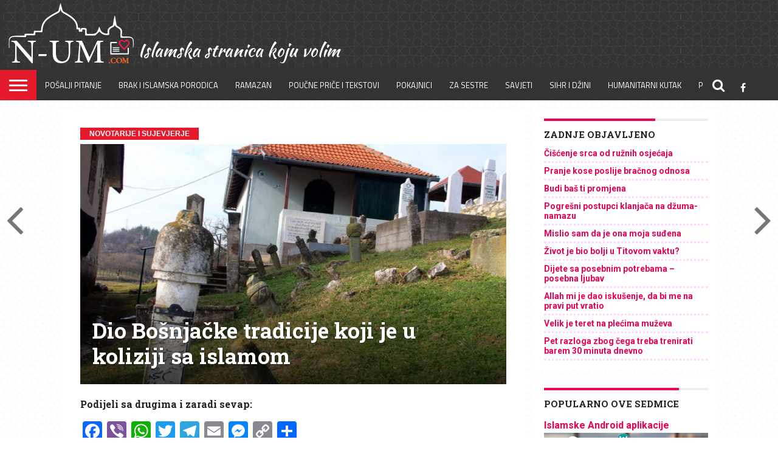

--- FILE ---
content_type: text/html; charset=UTF-8
request_url: https://www.n-um.com/dio-bosnjacke-tradije-koji-je-u-koliziji-sa-islamom/
body_size: 22171
content:
<!DOCTYPE html>
<html lang="en-US">
<head>
<meta charset="UTF-8" >
<meta name="viewport" id="viewport" content="width=device-width, initial-scale=1.0, maximum-scale=1.0, minimum-scale=1.0, user-scalable=no" />
<meta name="description" content="Islamska webstranica" />
	


<link rel="shortcut icon" href="https://www.n-um.com/wp-content/uploads/2016/11/favicon.ico" /><script defer src="https://stats.prodesign387.com/script.js" data-website-id="cba413ae-54aa-48c2-b1a8-4bd87d934796"></script>
<link rel="alternate" type="application/rss+xml" title="RSS 2.0" href="https://www.n-um.com/feed/" />
<link rel="alternate" type="text/xml" title="RSS .92" href="https://www.n-um.com/feed/rss/" />
<link rel="alternate" type="application/atom+xml" title="Atom 0.3" href="https://www.n-um.com/feed/atom/" />
<link rel="pingback" href="https://www.n-um.com/xmlrpc.php" />

<meta property="og:image" content="https://www.n-um.com/wp-content/uploads/2018/02/873x400.jpg" />
<meta name="twitter:image" content="https://www.n-um.com/wp-content/uploads/2018/02/873x400.jpg" />

<meta property="og:type" content="article" />
<meta property="og:description" content="El-Ma'rur ibn Suvejd je rekao: „Putovali smo sa Omerom ibn el-Hattabom pa kada smo došli blizu nekog mesdžida ljudi pohitaše da klanjaju u njemu Omer upita: „Šta im je?“ Odgovoriše: „U ovom je mesdžidu klanjao Vjerovjesnik, sallallahu alejhi ve sellem.“ Omer, radijallahu anhu, im reče: „O ljudi, zaista su oni prije vas propali jer su prakticirali ovakvo ponašanje koje ih je dovelo do izmišljanja svetišta. Stoga, ko bude dužan klanjati kada naiđe ovuda, neka klanja, a ko ne bude, neka produži.“ (Ibn Veddah, el-Bideu ven-nehju anha. Albani je sened ocijenio sahihom u Tahridž ehadis Fadailiš-Šam ve Dimišk)" />
<meta name="twitter:card" content="summary">
<meta name="twitter:url" content="https://www.n-um.com/dio-bosnjacke-tradije-koji-je-u-koliziji-sa-islamom/">
<meta name="twitter:title" content="Dio Bošnjačke tradicije koji je u koliziji sa islamom">
<meta name="twitter:description" content="El-Ma'rur ibn Suvejd je rekao: „Putovali smo sa Omerom ibn el-Hattabom pa kada smo došli blizu nekog mesdžida ljudi pohitaše da klanjaju u njemu Omer upita: „Šta im je?“ Odgovoriše: „U ovom je mesdžidu klanjao Vjerovjesnik, sallallahu alejhi ve sellem.“ Omer, radijallahu anhu, im reče: „O ljudi, zaista su oni prije vas propali jer su prakticirali ovakvo ponašanje koje ih je dovelo do izmišljanja svetišta. Stoga, ko bude dužan klanjati kada naiđe ovuda, neka klanja, a ko ne bude, neka produži.“ (Ibn Veddah, el-Bideu ven-nehju anha. Albani je sened ocijenio sahihom u Tahridž ehadis Fadailiš-Šam ve Dimišk)">

<meta name='robots' content='index, follow, max-image-preview:large, max-snippet:-1, max-video-preview:-1' />

	<!-- This site is optimized with the Yoast SEO plugin v26.7 - https://yoast.com/wordpress/plugins/seo/ -->
	<title>Dio Bošnjačke tradicije koji je u koliziji sa islamom - N-UM.com</title>
	<link rel="canonical" href="https://www.n-um.com/dio-bosnjacke-tradije-koji-je-u-koliziji-sa-islamom/" />
	<meta property="og:locale" content="en_US" />
	<meta property="og:type" content="article" />
	<meta property="og:title" content="Dio Bošnjačke tradicije koji je u koliziji sa islamom - N-UM.com" />
	<meta property="og:description" content="El-Ma&#039;rur ibn Suvejd je rekao: „Putovali smo sa Omerom ibn el-Hattabom pa kada smo došli blizu nekog mesdžida ljudi pohitaše da klanjaju u njemu Omer upita: „Šta im je?“ Odgovoriše: „U ovom je mesdžidu klanjao Vjerovjesnik, sallallahu alejhi ve sellem.“ Omer, radijallahu anhu, im reče: „O ljudi, zaista su oni prije vas propali jer su prakticirali ovakvo ponašanje koje ih je dovelo do izmišljanja svetišta. Stoga, ko bude dužan klanjati kada naiđe ovuda, neka klanja, a ko ne bude, neka produži.“ (Ibn Veddah, el-Bideu ven-nehju anha. Albani je sened ocijenio sahihom u Tahridž ehadis Fadailiš-Šam ve Dimišk)" />
	<meta property="og:url" content="https://www.n-um.com/dio-bosnjacke-tradije-koji-je-u-koliziji-sa-islamom/" />
	<meta property="og:site_name" content="N-UM.com" />
	<meta property="article:publisher" content="http://www.facebook.com/numportal" />
	<meta property="article:published_time" content="2018-02-21T17:26:56+00:00" />
	<meta property="article:modified_time" content="2022-10-24T17:44:56+00:00" />
	<meta property="og:image" content="https://www.n-um.com/wp-content/uploads/2018/02/873x400.jpg" />
	<meta property="og:image:width" content="753" />
	<meta property="og:image:height" content="424" />
	<meta property="og:image:type" content="image/jpeg" />
	<meta name="author" content="Administrator N-UM.com" />
	<meta name="twitter:card" content="summary_large_image" />
	<meta name="twitter:label1" content="Written by" />
	<meta name="twitter:data1" content="Administrator N-UM.com" />
	<meta name="twitter:label2" content="Est. reading time" />
	<meta name="twitter:data2" content="4 minutes" />
	<script type="application/ld+json" class="yoast-schema-graph">{"@context":"https://schema.org","@graph":[{"@type":"Article","@id":"https://www.n-um.com/dio-bosnjacke-tradije-koji-je-u-koliziji-sa-islamom/#article","isPartOf":{"@id":"https://www.n-um.com/dio-bosnjacke-tradije-koji-je-u-koliziji-sa-islamom/"},"author":{"name":"Administrator N-UM.com","@id":"https://www.n-um.com/#/schema/person/f0b13928a32b68e06c98dc9ccc45341f"},"headline":"Dio Bošnjačke tradicije koji je u koliziji sa islamom","datePublished":"2018-02-21T17:26:56+00:00","dateModified":"2022-10-24T17:44:56+00:00","mainEntityOfPage":{"@id":"https://www.n-um.com/dio-bosnjacke-tradije-koji-je-u-koliziji-sa-islamom/"},"wordCount":856,"publisher":{"@id":"https://www.n-um.com/#organization"},"image":{"@id":"https://www.n-um.com/dio-bosnjacke-tradije-koji-je-u-koliziji-sa-islamom/#primaryimage"},"thumbnailUrl":"https://www.n-um.com/wp-content/uploads/2018/02/873x400.jpg","keywords":["Novotarije i sujevjerje"],"articleSection":["Novotarije i sujevjerje"],"inLanguage":"en-US"},{"@type":"WebPage","@id":"https://www.n-um.com/dio-bosnjacke-tradije-koji-je-u-koliziji-sa-islamom/","url":"https://www.n-um.com/dio-bosnjacke-tradije-koji-je-u-koliziji-sa-islamom/","name":"Dio Bošnjačke tradicije koji je u koliziji sa islamom - N-UM.com","isPartOf":{"@id":"https://www.n-um.com/#website"},"primaryImageOfPage":{"@id":"https://www.n-um.com/dio-bosnjacke-tradije-koji-je-u-koliziji-sa-islamom/#primaryimage"},"image":{"@id":"https://www.n-um.com/dio-bosnjacke-tradije-koji-je-u-koliziji-sa-islamom/#primaryimage"},"thumbnailUrl":"https://www.n-um.com/wp-content/uploads/2018/02/873x400.jpg","datePublished":"2018-02-21T17:26:56+00:00","dateModified":"2022-10-24T17:44:56+00:00","breadcrumb":{"@id":"https://www.n-um.com/dio-bosnjacke-tradije-koji-je-u-koliziji-sa-islamom/#breadcrumb"},"inLanguage":"en-US","potentialAction":[{"@type":"ReadAction","target":["https://www.n-um.com/dio-bosnjacke-tradije-koji-je-u-koliziji-sa-islamom/"]}]},{"@type":"ImageObject","inLanguage":"en-US","@id":"https://www.n-um.com/dio-bosnjacke-tradije-koji-je-u-koliziji-sa-islamom/#primaryimage","url":"https://www.n-um.com/wp-content/uploads/2018/02/873x400.jpg","contentUrl":"https://www.n-um.com/wp-content/uploads/2018/02/873x400.jpg","width":753,"height":424},{"@type":"BreadcrumbList","@id":"https://www.n-um.com/dio-bosnjacke-tradije-koji-je-u-koliziji-sa-islamom/#breadcrumb","itemListElement":[{"@type":"ListItem","position":1,"name":"Home","item":"https://www.n-um.com/"},{"@type":"ListItem","position":2,"name":"Typography","item":"https://www.n-um.com/typography/"},{"@type":"ListItem","position":3,"name":"Dio Bošnjačke tradicije koji je u koliziji sa islamom"}]},{"@type":"WebSite","@id":"https://www.n-um.com/#website","url":"https://www.n-um.com/","name":"N-UM.com","description":"Islamski portal koji volim &lt;3","publisher":{"@id":"https://www.n-um.com/#organization"},"potentialAction":[{"@type":"SearchAction","target":{"@type":"EntryPoint","urlTemplate":"https://www.n-um.com/?s={search_term_string}"},"query-input":{"@type":"PropertyValueSpecification","valueRequired":true,"valueName":"search_term_string"}}],"inLanguage":"en-US"},{"@type":"Organization","@id":"https://www.n-um.com/#organization","name":"N-UM","url":"https://www.n-um.com/","logo":{"@type":"ImageObject","inLanguage":"en-US","@id":"https://www.n-um.com/#/schema/logo/image/","url":"https://www.n-um.com/wp-content/uploads/2018/06/logoboja.png","contentUrl":"https://www.n-um.com/wp-content/uploads/2018/06/logoboja.png","width":736,"height":426,"caption":"N-UM"},"image":{"@id":"https://www.n-um.com/#/schema/logo/image/"},"sameAs":["http://www.facebook.com/numportal","http://youtube.com/c/numdawa"]},{"@type":"Person","@id":"https://www.n-um.com/#/schema/person/f0b13928a32b68e06c98dc9ccc45341f","name":"Administrator N-UM.com","image":{"@type":"ImageObject","inLanguage":"en-US","@id":"https://www.n-um.com/#/schema/person/image/","url":"https://secure.gravatar.com/avatar/379919f3d1767edcc1751967cbd5d1af52b83e38ef190e0c6a916a1050265ca8?s=96&d=mm&r=g","contentUrl":"https://secure.gravatar.com/avatar/379919f3d1767edcc1751967cbd5d1af52b83e38ef190e0c6a916a1050265ca8?s=96&d=mm&r=g","caption":"Administrator N-UM.com"}}]}</script>
	<!-- / Yoast SEO plugin. -->


<link rel='dns-prefetch' href='//static.addtoany.com' />
<link rel='dns-prefetch' href='//netdna.bootstrapcdn.com' />
<link rel="alternate" title="oEmbed (JSON)" type="application/json+oembed" href="https://www.n-um.com/wp-json/oembed/1.0/embed?url=https%3A%2F%2Fwww.n-um.com%2Fdio-bosnjacke-tradije-koji-je-u-koliziji-sa-islamom%2F" />
<link rel="alternate" title="oEmbed (XML)" type="text/xml+oembed" href="https://www.n-um.com/wp-json/oembed/1.0/embed?url=https%3A%2F%2Fwww.n-um.com%2Fdio-bosnjacke-tradije-koji-je-u-koliziji-sa-islamom%2F&#038;format=xml" />

		<style type="text/css">
			.mistape-test, .mistape_mistake_inner {color: #E42029 !important;}
			#mistape_dialog h2::before, #mistape_dialog .mistape_action, .mistape-letter-back {background-color: #E42029 !important; }
			#mistape_reported_text:before, #mistape_reported_text:after {border-color: #E42029 !important;}
            .mistape-letter-front .front-left {border-left-color: #E42029 !important;}
            .mistape-letter-front .front-right {border-right-color: #E42029 !important;}
            .mistape-letter-front .front-bottom, .mistape-letter-back > .mistape-letter-back-top, .mistape-letter-top {border-bottom-color: #E42029 !important;}
            .mistape-logo svg {fill: #E42029 !important;}
		</style>
		<style id='wp-img-auto-sizes-contain-inline-css' type='text/css'>
img:is([sizes=auto i],[sizes^="auto," i]){contain-intrinsic-size:3000px 1500px}
/*# sourceURL=wp-img-auto-sizes-contain-inline-css */
</style>
<style id='wp-emoji-styles-inline-css' type='text/css'>

	img.wp-smiley, img.emoji {
		display: inline !important;
		border: none !important;
		box-shadow: none !important;
		height: 1em !important;
		width: 1em !important;
		margin: 0 0.07em !important;
		vertical-align: -0.1em !important;
		background: none !important;
		padding: 0 !important;
	}
/*# sourceURL=wp-emoji-styles-inline-css */
</style>
<style id='wp-block-library-inline-css' type='text/css'>
:root{--wp-block-synced-color:#7a00df;--wp-block-synced-color--rgb:122,0,223;--wp-bound-block-color:var(--wp-block-synced-color);--wp-editor-canvas-background:#ddd;--wp-admin-theme-color:#007cba;--wp-admin-theme-color--rgb:0,124,186;--wp-admin-theme-color-darker-10:#006ba1;--wp-admin-theme-color-darker-10--rgb:0,107,160.5;--wp-admin-theme-color-darker-20:#005a87;--wp-admin-theme-color-darker-20--rgb:0,90,135;--wp-admin-border-width-focus:2px}@media (min-resolution:192dpi){:root{--wp-admin-border-width-focus:1.5px}}.wp-element-button{cursor:pointer}:root .has-very-light-gray-background-color{background-color:#eee}:root .has-very-dark-gray-background-color{background-color:#313131}:root .has-very-light-gray-color{color:#eee}:root .has-very-dark-gray-color{color:#313131}:root .has-vivid-green-cyan-to-vivid-cyan-blue-gradient-background{background:linear-gradient(135deg,#00d084,#0693e3)}:root .has-purple-crush-gradient-background{background:linear-gradient(135deg,#34e2e4,#4721fb 50%,#ab1dfe)}:root .has-hazy-dawn-gradient-background{background:linear-gradient(135deg,#faaca8,#dad0ec)}:root .has-subdued-olive-gradient-background{background:linear-gradient(135deg,#fafae1,#67a671)}:root .has-atomic-cream-gradient-background{background:linear-gradient(135deg,#fdd79a,#004a59)}:root .has-nightshade-gradient-background{background:linear-gradient(135deg,#330968,#31cdcf)}:root .has-midnight-gradient-background{background:linear-gradient(135deg,#020381,#2874fc)}:root{--wp--preset--font-size--normal:16px;--wp--preset--font-size--huge:42px}.has-regular-font-size{font-size:1em}.has-larger-font-size{font-size:2.625em}.has-normal-font-size{font-size:var(--wp--preset--font-size--normal)}.has-huge-font-size{font-size:var(--wp--preset--font-size--huge)}.has-text-align-center{text-align:center}.has-text-align-left{text-align:left}.has-text-align-right{text-align:right}.has-fit-text{white-space:nowrap!important}#end-resizable-editor-section{display:none}.aligncenter{clear:both}.items-justified-left{justify-content:flex-start}.items-justified-center{justify-content:center}.items-justified-right{justify-content:flex-end}.items-justified-space-between{justify-content:space-between}.screen-reader-text{border:0;clip-path:inset(50%);height:1px;margin:-1px;overflow:hidden;padding:0;position:absolute;width:1px;word-wrap:normal!important}.screen-reader-text:focus{background-color:#ddd;clip-path:none;color:#444;display:block;font-size:1em;height:auto;left:5px;line-height:normal;padding:15px 23px 14px;text-decoration:none;top:5px;width:auto;z-index:100000}html :where(.has-border-color){border-style:solid}html :where([style*=border-top-color]){border-top-style:solid}html :where([style*=border-right-color]){border-right-style:solid}html :where([style*=border-bottom-color]){border-bottom-style:solid}html :where([style*=border-left-color]){border-left-style:solid}html :where([style*=border-width]){border-style:solid}html :where([style*=border-top-width]){border-top-style:solid}html :where([style*=border-right-width]){border-right-style:solid}html :where([style*=border-bottom-width]){border-bottom-style:solid}html :where([style*=border-left-width]){border-left-style:solid}html :where(img[class*=wp-image-]){height:auto;max-width:100%}:where(figure){margin:0 0 1em}html :where(.is-position-sticky){--wp-admin--admin-bar--position-offset:var(--wp-admin--admin-bar--height,0px)}@media screen and (max-width:600px){html :where(.is-position-sticky){--wp-admin--admin-bar--position-offset:0px}}

/*# sourceURL=wp-block-library-inline-css */
</style><style id='global-styles-inline-css' type='text/css'>
:root{--wp--preset--aspect-ratio--square: 1;--wp--preset--aspect-ratio--4-3: 4/3;--wp--preset--aspect-ratio--3-4: 3/4;--wp--preset--aspect-ratio--3-2: 3/2;--wp--preset--aspect-ratio--2-3: 2/3;--wp--preset--aspect-ratio--16-9: 16/9;--wp--preset--aspect-ratio--9-16: 9/16;--wp--preset--color--black: #000000;--wp--preset--color--cyan-bluish-gray: #abb8c3;--wp--preset--color--white: #ffffff;--wp--preset--color--pale-pink: #f78da7;--wp--preset--color--vivid-red: #cf2e2e;--wp--preset--color--luminous-vivid-orange: #ff6900;--wp--preset--color--luminous-vivid-amber: #fcb900;--wp--preset--color--light-green-cyan: #7bdcb5;--wp--preset--color--vivid-green-cyan: #00d084;--wp--preset--color--pale-cyan-blue: #8ed1fc;--wp--preset--color--vivid-cyan-blue: #0693e3;--wp--preset--color--vivid-purple: #9b51e0;--wp--preset--gradient--vivid-cyan-blue-to-vivid-purple: linear-gradient(135deg,rgb(6,147,227) 0%,rgb(155,81,224) 100%);--wp--preset--gradient--light-green-cyan-to-vivid-green-cyan: linear-gradient(135deg,rgb(122,220,180) 0%,rgb(0,208,130) 100%);--wp--preset--gradient--luminous-vivid-amber-to-luminous-vivid-orange: linear-gradient(135deg,rgb(252,185,0) 0%,rgb(255,105,0) 100%);--wp--preset--gradient--luminous-vivid-orange-to-vivid-red: linear-gradient(135deg,rgb(255,105,0) 0%,rgb(207,46,46) 100%);--wp--preset--gradient--very-light-gray-to-cyan-bluish-gray: linear-gradient(135deg,rgb(238,238,238) 0%,rgb(169,184,195) 100%);--wp--preset--gradient--cool-to-warm-spectrum: linear-gradient(135deg,rgb(74,234,220) 0%,rgb(151,120,209) 20%,rgb(207,42,186) 40%,rgb(238,44,130) 60%,rgb(251,105,98) 80%,rgb(254,248,76) 100%);--wp--preset--gradient--blush-light-purple: linear-gradient(135deg,rgb(255,206,236) 0%,rgb(152,150,240) 100%);--wp--preset--gradient--blush-bordeaux: linear-gradient(135deg,rgb(254,205,165) 0%,rgb(254,45,45) 50%,rgb(107,0,62) 100%);--wp--preset--gradient--luminous-dusk: linear-gradient(135deg,rgb(255,203,112) 0%,rgb(199,81,192) 50%,rgb(65,88,208) 100%);--wp--preset--gradient--pale-ocean: linear-gradient(135deg,rgb(255,245,203) 0%,rgb(182,227,212) 50%,rgb(51,167,181) 100%);--wp--preset--gradient--electric-grass: linear-gradient(135deg,rgb(202,248,128) 0%,rgb(113,206,126) 100%);--wp--preset--gradient--midnight: linear-gradient(135deg,rgb(2,3,129) 0%,rgb(40,116,252) 100%);--wp--preset--font-size--small: 13px;--wp--preset--font-size--medium: 20px;--wp--preset--font-size--large: 36px;--wp--preset--font-size--x-large: 42px;--wp--preset--spacing--20: 0.44rem;--wp--preset--spacing--30: 0.67rem;--wp--preset--spacing--40: 1rem;--wp--preset--spacing--50: 1.5rem;--wp--preset--spacing--60: 2.25rem;--wp--preset--spacing--70: 3.38rem;--wp--preset--spacing--80: 5.06rem;--wp--preset--shadow--natural: 6px 6px 9px rgba(0, 0, 0, 0.2);--wp--preset--shadow--deep: 12px 12px 50px rgba(0, 0, 0, 0.4);--wp--preset--shadow--sharp: 6px 6px 0px rgba(0, 0, 0, 0.2);--wp--preset--shadow--outlined: 6px 6px 0px -3px rgb(255, 255, 255), 6px 6px rgb(0, 0, 0);--wp--preset--shadow--crisp: 6px 6px 0px rgb(0, 0, 0);}:where(.is-layout-flex){gap: 0.5em;}:where(.is-layout-grid){gap: 0.5em;}body .is-layout-flex{display: flex;}.is-layout-flex{flex-wrap: wrap;align-items: center;}.is-layout-flex > :is(*, div){margin: 0;}body .is-layout-grid{display: grid;}.is-layout-grid > :is(*, div){margin: 0;}:where(.wp-block-columns.is-layout-flex){gap: 2em;}:where(.wp-block-columns.is-layout-grid){gap: 2em;}:where(.wp-block-post-template.is-layout-flex){gap: 1.25em;}:where(.wp-block-post-template.is-layout-grid){gap: 1.25em;}.has-black-color{color: var(--wp--preset--color--black) !important;}.has-cyan-bluish-gray-color{color: var(--wp--preset--color--cyan-bluish-gray) !important;}.has-white-color{color: var(--wp--preset--color--white) !important;}.has-pale-pink-color{color: var(--wp--preset--color--pale-pink) !important;}.has-vivid-red-color{color: var(--wp--preset--color--vivid-red) !important;}.has-luminous-vivid-orange-color{color: var(--wp--preset--color--luminous-vivid-orange) !important;}.has-luminous-vivid-amber-color{color: var(--wp--preset--color--luminous-vivid-amber) !important;}.has-light-green-cyan-color{color: var(--wp--preset--color--light-green-cyan) !important;}.has-vivid-green-cyan-color{color: var(--wp--preset--color--vivid-green-cyan) !important;}.has-pale-cyan-blue-color{color: var(--wp--preset--color--pale-cyan-blue) !important;}.has-vivid-cyan-blue-color{color: var(--wp--preset--color--vivid-cyan-blue) !important;}.has-vivid-purple-color{color: var(--wp--preset--color--vivid-purple) !important;}.has-black-background-color{background-color: var(--wp--preset--color--black) !important;}.has-cyan-bluish-gray-background-color{background-color: var(--wp--preset--color--cyan-bluish-gray) !important;}.has-white-background-color{background-color: var(--wp--preset--color--white) !important;}.has-pale-pink-background-color{background-color: var(--wp--preset--color--pale-pink) !important;}.has-vivid-red-background-color{background-color: var(--wp--preset--color--vivid-red) !important;}.has-luminous-vivid-orange-background-color{background-color: var(--wp--preset--color--luminous-vivid-orange) !important;}.has-luminous-vivid-amber-background-color{background-color: var(--wp--preset--color--luminous-vivid-amber) !important;}.has-light-green-cyan-background-color{background-color: var(--wp--preset--color--light-green-cyan) !important;}.has-vivid-green-cyan-background-color{background-color: var(--wp--preset--color--vivid-green-cyan) !important;}.has-pale-cyan-blue-background-color{background-color: var(--wp--preset--color--pale-cyan-blue) !important;}.has-vivid-cyan-blue-background-color{background-color: var(--wp--preset--color--vivid-cyan-blue) !important;}.has-vivid-purple-background-color{background-color: var(--wp--preset--color--vivid-purple) !important;}.has-black-border-color{border-color: var(--wp--preset--color--black) !important;}.has-cyan-bluish-gray-border-color{border-color: var(--wp--preset--color--cyan-bluish-gray) !important;}.has-white-border-color{border-color: var(--wp--preset--color--white) !important;}.has-pale-pink-border-color{border-color: var(--wp--preset--color--pale-pink) !important;}.has-vivid-red-border-color{border-color: var(--wp--preset--color--vivid-red) !important;}.has-luminous-vivid-orange-border-color{border-color: var(--wp--preset--color--luminous-vivid-orange) !important;}.has-luminous-vivid-amber-border-color{border-color: var(--wp--preset--color--luminous-vivid-amber) !important;}.has-light-green-cyan-border-color{border-color: var(--wp--preset--color--light-green-cyan) !important;}.has-vivid-green-cyan-border-color{border-color: var(--wp--preset--color--vivid-green-cyan) !important;}.has-pale-cyan-blue-border-color{border-color: var(--wp--preset--color--pale-cyan-blue) !important;}.has-vivid-cyan-blue-border-color{border-color: var(--wp--preset--color--vivid-cyan-blue) !important;}.has-vivid-purple-border-color{border-color: var(--wp--preset--color--vivid-purple) !important;}.has-vivid-cyan-blue-to-vivid-purple-gradient-background{background: var(--wp--preset--gradient--vivid-cyan-blue-to-vivid-purple) !important;}.has-light-green-cyan-to-vivid-green-cyan-gradient-background{background: var(--wp--preset--gradient--light-green-cyan-to-vivid-green-cyan) !important;}.has-luminous-vivid-amber-to-luminous-vivid-orange-gradient-background{background: var(--wp--preset--gradient--luminous-vivid-amber-to-luminous-vivid-orange) !important;}.has-luminous-vivid-orange-to-vivid-red-gradient-background{background: var(--wp--preset--gradient--luminous-vivid-orange-to-vivid-red) !important;}.has-very-light-gray-to-cyan-bluish-gray-gradient-background{background: var(--wp--preset--gradient--very-light-gray-to-cyan-bluish-gray) !important;}.has-cool-to-warm-spectrum-gradient-background{background: var(--wp--preset--gradient--cool-to-warm-spectrum) !important;}.has-blush-light-purple-gradient-background{background: var(--wp--preset--gradient--blush-light-purple) !important;}.has-blush-bordeaux-gradient-background{background: var(--wp--preset--gradient--blush-bordeaux) !important;}.has-luminous-dusk-gradient-background{background: var(--wp--preset--gradient--luminous-dusk) !important;}.has-pale-ocean-gradient-background{background: var(--wp--preset--gradient--pale-ocean) !important;}.has-electric-grass-gradient-background{background: var(--wp--preset--gradient--electric-grass) !important;}.has-midnight-gradient-background{background: var(--wp--preset--gradient--midnight) !important;}.has-small-font-size{font-size: var(--wp--preset--font-size--small) !important;}.has-medium-font-size{font-size: var(--wp--preset--font-size--medium) !important;}.has-large-font-size{font-size: var(--wp--preset--font-size--large) !important;}.has-x-large-font-size{font-size: var(--wp--preset--font-size--x-large) !important;}
/*# sourceURL=global-styles-inline-css */
</style>

<style id='classic-theme-styles-inline-css' type='text/css'>
/*! This file is auto-generated */
.wp-block-button__link{color:#fff;background-color:#32373c;border-radius:9999px;box-shadow:none;text-decoration:none;padding:calc(.667em + 2px) calc(1.333em + 2px);font-size:1.125em}.wp-block-file__button{background:#32373c;color:#fff;text-decoration:none}
/*# sourceURL=/wp-includes/css/classic-themes.min.css */
</style>
<link rel='stylesheet' id='pgc-simply-gallery-plugin-lightbox-style-css' href='https://www.n-um.com/wp-content/plugins/simply-gallery-block/plugins/pgc_sgb_lightbox.min.style.css' type='text/css' media='all' />
<link rel='stylesheet' id='bc_category_widget_style-css' href='https://www.n-um.com/wp-content/plugins/category-widget/assets/css/bc_cw_style.css' type='text/css' media='all' />
<link rel='stylesheet' id='video_popup_close_icon-css' href='https://www.n-um.com/wp-content/plugins/video-popup/css/vp-close-icon/close-button-icon.css' type='text/css' media='all' />
<link rel='stylesheet' id='oba_youtubepopup_css-css' href='https://www.n-um.com/wp-content/plugins/video-popup/css/YouTubePopUp.css' type='text/css' media='all' />
<link rel='stylesheet' id='mistape-front-css' href='https://www.n-um.com/wp-content/plugins/mistape/assets/css/mistape-front.css' type='text/css' media='all' />
<link rel='stylesheet' id='wp-post-series-css' href='https://www.n-um.com/wp-content/plugins/wp-post-series/build/post-series.css' type='text/css' media='all' />
<link rel='stylesheet' id='mvp-reset-css' href='https://www.n-um.com/wp-content/themes/flex-mag/css/reset.css' type='text/css' media='all' />
<link rel='stylesheet' id='mvp-fontawesome-css' href='//netdna.bootstrapcdn.com/font-awesome/4.4.0/css/font-awesome.css' type='text/css' media='all' />
<link rel='stylesheet' id='mvp-style-css' href='https://www.n-um.com/wp-content/themes/flex-mag/style.css' type='text/css' media='all' />
<link rel='stylesheet' id='mvp-style-sports-css' href='https://www.n-um.com/wp-content/themes/flex-mag/css/style-sports.css' type='text/css' media='all' />
<link rel='stylesheet' id='mvp-media-queries-css' href='https://www.n-um.com/wp-content/themes/flex-mag/css/media-queries.css' type='text/css' media='all' />
<link rel='stylesheet' id='addtoany-css' href='https://www.n-um.com/wp-content/plugins/add-to-any/addtoany.min.css' type='text/css' media='all' />
<style id='addtoany-inline-css' type='text/css'>
.addtoany_header { font-weight: bold; font-style: italic; padding-top: 5px;}
/*# sourceURL=addtoany-inline-css */
</style>
<script type="text/javascript" src="https://www.n-um.com/wp-includes/js/jquery/jquery.min.js" id="jquery-core-js"></script>
<script type="text/javascript" src="https://www.n-um.com/wp-includes/js/jquery/jquery-migrate.min.js" id="jquery-migrate-js"></script>
<script type="text/javascript" id="addtoany-core-js-before">
/* <![CDATA[ */
window.a2a_config=window.a2a_config||{};a2a_config.callbacks=[];a2a_config.overlays=[];a2a_config.templates={};

//# sourceURL=addtoany-core-js-before
/* ]]> */
</script>
<script type="text/javascript" defer src="https://static.addtoany.com/menu/page.js" id="addtoany-core-js"></script>
<script type="text/javascript" defer src="https://www.n-um.com/wp-content/plugins/add-to-any/addtoany.min.js" id="addtoany-jquery-js"></script>
<script type="text/javascript" src="https://www.n-um.com/wp-content/plugins/video-popup/js/YouTubePopUp.jquery.js" id="oba_youtubepopup_plugin-js"></script>
<script type="text/javascript" src="https://www.n-um.com/wp-content/plugins/video-popup/js/YouTubePopUp.js" id="oba_youtubepopup_activate-js"></script>
<link rel="https://api.w.org/" href="https://www.n-um.com/wp-json/" /><link rel="alternate" title="JSON" type="application/json" href="https://www.n-um.com/wp-json/wp/v2/posts/19230" /><link rel="EditURI" type="application/rsd+xml" title="RSD" href="https://www.n-um.com/xmlrpc.php?rsd" />
<meta name="generator" content="WordPress 6.9" />
<link rel='shortlink' href='https://www.n-um.com/?p=19230' />
<noscript><style>.simply-gallery-amp{ display: block !important; }</style></noscript><noscript><style>.sgb-preloader{ display: none !important; }</style></noscript>		<script type='text/javascript'>
			var video_popup_unprm_general_settings = {
    			'unprm_r_border': ''
			};
		</script>
	
<style type='text/css'>


#wallpaper {
	background: url() no-repeat 50% 0;
	}
body,
.blog-widget-text p,
.feat-widget-text p,
.post-info-right,
span.post-excerpt,
span.feat-caption,
span.soc-count-text,
#content-main p,
#commentspopup .comments-pop,
.archive-list-text p,
.author-box-bot p,
#post-404 p,
.foot-widget,
#home-feat-text p,
.feat-top2-left-text p,
.feat-wide1-text p,
.feat-wide4-text p,
#content-main table,
.foot-copy p,
.video-main-text p {
	font-family: 'Roboto', sans-serif;
	}

a,
a:visited,
.post-info-name a {
	color: #eb0254;
	}

a:hover {
	color: #999999;
	}

.fly-but-wrap,
span.feat-cat,
span.post-head-cat,
.prev-next-text a,
.prev-next-text a:visited,
.prev-next-text a:hover {
	background: #eb0254;
	}

.fly-but-wrap {
	background: #eb0254;
	}

.fly-but-wrap span {
	background: #ffffff;
	}

.woocommerce .star-rating span:before {
	color: #eb0254;
	}

.woocommerce .widget_price_filter .ui-slider .ui-slider-range,
.woocommerce .widget_price_filter .ui-slider .ui-slider-handle {
	background-color: #eb0254;
	}

.woocommerce span.onsale,
.woocommerce #respond input#submit.alt,
.woocommerce a.button.alt,
.woocommerce button.button.alt,
.woocommerce input.button.alt,
.woocommerce #respond input#submit.alt:hover,
.woocommerce a.button.alt:hover,
.woocommerce button.button.alt:hover,
.woocommerce input.button.alt:hover {
	background-color: #eb0254;
	}

span.post-header {
	border-top: 4px solid #eb0254;
	}

#main-nav-wrap,
nav.main-menu-wrap,
.nav-logo,
.nav-right-wrap,
.nav-menu-out,
.nav-logo-out,
#head-main-top {
	-webkit-backface-visibility: hidden;
	background: #333;
	}

nav.main-menu-wrap ul li a,
.nav-menu-out:hover ul li:hover a,
.nav-menu-out:hover span.nav-search-but:hover i,
.nav-menu-out:hover span.nav-soc-but:hover i,
span.nav-search-but i,
span.nav-soc-but i {
	color: #ffffff;
	}

.nav-menu-out:hover li.menu-item-has-children:hover a:after,
nav.main-menu-wrap ul li.menu-item-has-children a:after {
	border-color: #ffffff transparent transparent transparent;
	}

.nav-menu-out:hover ul li a,
.nav-menu-out:hover span.nav-search-but i,
.nav-menu-out:hover span.nav-soc-but i {
	color: #fdacc8;
	}

.nav-menu-out:hover li.menu-item-has-children a:after {
	border-color: #fdacc8 transparent transparent transparent;
	}

.nav-menu-out:hover ul li ul.mega-list li a,
.side-list-text p,
.row-widget-text p,
.blog-widget-text h2,
.feat-widget-text h2,
.archive-list-text h2,
h2.author-list-head a,
.mvp-related-text a {
	color: #222222;
	}

ul.mega-list li:hover a,
ul.side-list li:hover .side-list-text p,
ul.row-widget-list li:hover .row-widget-text p,
ul.blog-widget-list li:hover .blog-widget-text h2,
.feat-widget-wrap:hover .feat-widget-text h2,
ul.archive-list li:hover .archive-list-text h2,
ul.archive-col-list li:hover .archive-list-text h2,
h2.author-list-head a:hover,
.mvp-related-posts ul li:hover .mvp-related-text a {
	color: #999999 !important;
	}

span.more-posts-text,
a.inf-more-but,
#comments-button a,
#comments-button span.comment-but-text {
	border: 1px solid #eb0254;
	}

span.more-posts-text,
a.inf-more-but,
#comments-button a,
#comments-button span.comment-but-text {
	color: #eb0254 !important;
	}

#comments-button a:hover,
#comments-button span.comment-but-text:hover,
a.inf-more-but:hover,
span.more-posts-text:hover {
	background: #eb0254;
	}

nav.main-menu-wrap ul li a,
ul.col-tabs li a,
nav.fly-nav-menu ul li a,
.foot-menu .menu li a {
	font-family: 'Titillium Web', sans-serif;
	}

.feat-top2-right-text h2,
.side-list-text p,
.side-full-text p,
.row-widget-text p,
.feat-widget-text h2,
.blog-widget-text h2,
.prev-next-text a,
.prev-next-text a:visited,
.prev-next-text a:hover,
span.post-header,
.archive-list-text h2,
#woo-content h1.page-title,
.woocommerce div.product .product_title,
.woocommerce ul.products li.product h3,
.video-main-text h2,
.mvp-related-text a {
	font-family: 'Roboto', sans-serif;
	}

.feat-wide-sub-text h2,
#home-feat-text h2,
.feat-top2-left-text h2,
.feat-wide1-text h2,
.feat-wide4-text h2,
.feat-wide5-text h2,
h1.post-title,
#content-main h1.post-title,
#post-404 h1,
h1.post-title-wide,
#content-main blockquote p,
#commentspopup #content-main h1 {
	font-family: 'Roboto slab', sans-serif;
	}

h3.home-feat-title,
h3.side-list-title,
#infscr-loading,
.score-nav-menu select,
h1.cat-head,
h1.arch-head,
h2.author-list-head,
h3.foot-head,
.woocommerce ul.product_list_widget span.product-title,
.woocommerce ul.product_list_widget li a,
.woocommerce #reviews #comments ol.commentlist li .comment-text p.meta,
.woocommerce .related h2,
.woocommerce div.product .woocommerce-tabs .panel h2,
.woocommerce div.product .product_title,
#content-main h1,
#content-main h2,
#content-main h3,
#content-main h4,
#content-main h5,
#content-main h6 {
	font-family: 'Roboto slab', sans-serif;
	}

</style>
	
<style type="text/css">


.post-cont-out,
.post-cont-in {
	margin-right: 0;
	}







.nav-left-wrap {
	width: 60px;
	}
.nav-logo-out {
	margin-left: -60px;
	}
.nav-logo-in {
	margin-left: 60px;
	}
.nav-logo-show {
	padding-right: 20px;
	width: 200px;
	height: 50px;
	}
.nav-logo-show img {
	width: auto;
	}
.nav-left-width {
	width: 280px !important;
	}
.nav-logo-out-fade {
	margin-left: -280px;
	}
.nav-logo-in-fade {
	margin-left: 280px;
	}

</style>

<style type="text/css" id="custom-background-css">
body.custom-background { background-image: url("https://www.n-um.com/wp-content/uploads/2016/11/texture_x2.png"); background-position: center top; background-size: auto; background-repeat: repeat; background-attachment: fixed; }
</style>
	<style id="sccss">body.custom-background {
	-webkit-background-size: 38px 38px;
	-moz-background-size: 38px;
	-o-background-size: 38px;
	background-size: 38px;
}
.youlazy {
    position: relative;
    display: inline-block;
}
.youlazy:before {
    content: "";
    position: absolute;
    width: 100%;
    height: 100%;
    z-index: 10;
    /* background: transparent url(https://www.n-um.com/wp-content/uploads/2016/11/1479871049_YouTube_Play.png) center center no-repeat;*/ 
	background: transparent url(https://www.n-um.com/wp-content/uploads/2020/09/youtube_play.png) center center no-repeat;
}
.inside #excerpt {
	height: 250px !important;
}
.youlazy:hover {
		filter: none;
	-webkit-filter: none;
}
img {
 /*border-radius: 5px;*/
}
.blog-widget-img {
 /* border-radius: 5px;*/
}
p {
 	padding-top: 5px; 
  line-height: 1.6;
}
post-search-input {
  width: 450px;
}
#recent-posts-7 ul li {
 padding-top: 5px;
  padding-bottom: 5px;
  line-height: 120%;
border-bottom: 3px dotted #f3f3;
font-size: 14px;
}
#recent-posts-8 ul li {
 padding-top: 5px;
  padding-bottom: 5px;
  line-height: 120%;
border-bottom: 3px dotted #f3f3;
font-size: 14px;
}
span.post-header {
 padding-top: 15px; 
}
.addtoany_header {
  padding-top: 15px !important; 
  font-family: "Roboto slab";
  font-style: normal !important;
}
.textwidget {
 font-size: 14px; 
color: #365899;
}
span.post-head-cat {
 font-size: .75rem; 
 
}
.w4pl-inner ul li div  {
  width: 100% !important;
}
#content-main ul li, #content-main ol li {
    line-height: 160%;
    font-size: 15px;
}

/* ----------------------------------------------
 * Generated by Animista on 2019-5-17 23:45:25
 * w: http://animista.net, t: @cssanimista
 * ---------------------------------------------- */

/**
 * ----------------------------------------
 * animation focus-in-expand
 * ----------------------------------------
 */
@-webkit-keyframes focus-in-expand {
  0% {
    letter-spacing: -0.5em;
    -webkit-filter: blur(12px);
            filter: blur(12px);
    opacity: 0;
  }
  100% {
    -webkit-filter: blur(0px);
            filter: blur(0px);
    opacity: 1;
  }
}
@keyframes focus-in-expand {
  0% {
    letter-spacing: -0.5em;
    -webkit-filter: blur(12px);
            filter: blur(12px);
    opacity: 0;
  }
  100% {
    -webkit-filter: blur(0px);
            filter: blur(0px);
    opacity: 1;
  }
}
@media only screen and (min-width: 1081px) {
		.focus-in-expand {
			display:none;
		}
}
@media only screen and (max-width: 1080px) {
	.focus-in-expand {
	-webkit-animation: focus-in-expand 2.5s cubic-bezier(0.250, 0.460, 0.450, 0.940) both;
	        animation: focus-in-expand 2.5s cubic-bezier(0.250, 0.460, 0.450, 0.940) both;
	}
}

</style>

</head>

<body class="wp-singular post-template-default single single-post postid-19230 single-format-standard custom-background wp-theme-flex-mag">
<div id="fb-root"></div>
<script>(function(d, s, id) {
  var js, fjs = d.getElementsByTagName(s)[0];
  if (d.getElementById(id)) return;
  js = d.createElement(s); js.id = id;
  js.src = "//connect.facebook.net/en_US/sdk.js#xfbml=1&version=v2.8";
  fjs.parentNode.insertBefore(js, fjs);
}(document, 'script', 'facebook-jssdk'));</script>
	<div id="site" class="left relative">
		<div id="site-wrap" class="left relative">
						<div id="fly-wrap">
	<div class="fly-wrap-out">
		<div class="fly-side-wrap">
			<ul class="fly-bottom-soc left relative">
									<li class="fb-soc">
						<a href="https://www.facebook.com/numportal/" target="_blank">
						<i class="fa fa-facebook-square fa-2"></i>
						</a>
					</li>
																													<li class="yt-soc">
						<a href="https://www.youtube.com/channel/UChH49flYh8WJteLz4O3sSjg" target="_blank">
						<i class="fa fa-youtube-play fa-2"></i>
						</a>
					</li>
																					<li class="rss-soc">
						<a href="https://www.n-um.com/feed/rss/" target="_blank">
						<i class="fa fa-rss fa-2"></i>
						</a>
					</li>
							</ul>
		</div><!--fly-side-wrap-->
		<div class="fly-wrap-in">
			<div id="fly-menu-wrap">
				<nav class="fly-nav-menu left relative">
					<div class="menu-kategorije-container"><ul id="menu-kategorije" class="menu"><li id="menu-item-14214" class="menu-item menu-item-type-taxonomy menu-item-object-category menu-item-14214"><a href="https://www.n-um.com/category/allahova-lijepa-imena/">Allahova lijepa imena</a></li>
<li id="menu-item-14216" class="menu-item menu-item-type-taxonomy menu-item-object-category menu-item-14216"><a href="https://www.n-um.com/category/islamska-porodica/">Brak i islamska porodica</a></li>
<li id="menu-item-14219" class="menu-item menu-item-type-taxonomy menu-item-object-category menu-item-14219"><a href="https://www.n-um.com/category/dzehennem/">Džehennem</a></li>
<li id="menu-item-14220" class="menu-item menu-item-type-taxonomy menu-item-object-category menu-item-14220"><a href="https://www.n-um.com/category/dzennet/">Džennet</a></li>
<li id="menu-item-14222" class="menu-item menu-item-type-taxonomy menu-item-object-category menu-item-14222"><a href="https://www.n-um.com/category/dobrocinstvo-prema-roditeljima/">Dobročinstvo prema roditeljima</a></li>
<li id="menu-item-14224" class="menu-item menu-item-type-taxonomy menu-item-object-category menu-item-14224"><a href="https://www.n-um.com/category/dove/">Dove i zikr</a></li>
<li id="menu-item-14227" class="menu-item menu-item-type-taxonomy menu-item-object-category menu-item-14227"><a href="https://www.n-um.com/category/hadz/">Hadž</a></li>
<li id="menu-item-14228" class="menu-item menu-item-type-taxonomy menu-item-object-category menu-item-14228"><a href="https://www.n-um.com/category/Hadisi/">Hadisi</a></li>
<li id="menu-item-14221" class="menu-item menu-item-type-taxonomy menu-item-object-category menu-item-14221"><a href="https://www.n-um.com/category/dzennet/hurije/">Hurije</a></li>
<li id="menu-item-14229" class="menu-item menu-item-type-taxonomy menu-item-object-category menu-item-14229"><a href="https://www.n-um.com/category/humanitarni_kutak/">Humanitarni kutak</a></li>
<li id="menu-item-14231" class="menu-item menu-item-type-taxonomy menu-item-object-category menu-item-14231"><a href="https://www.n-um.com/category/Ilahije/">Ilahije</a></li>
<li id="menu-item-14233" class="menu-item menu-item-type-taxonomy menu-item-object-category menu-item-14233"><a href="https://www.n-um.com/category/islamofobija/">Islamofobija</a></li>
<li id="menu-item-14234" class="menu-item menu-item-type-taxonomy menu-item-object-category menu-item-14234"><a href="https://www.n-um.com/category/izreke-i-citati/">Izreke i citati</a></li>
<li id="menu-item-14236" class="menu-item menu-item-type-taxonomy menu-item-object-category menu-item-has-children menu-item-14236"><a href="https://www.n-um.com/category/kuran/">Kur&#8217;an</a>
<ul class="sub-menu">
	<li id="menu-item-14237" class="menu-item menu-item-type-taxonomy menu-item-object-category menu-item-14237"><a href="https://www.n-um.com/category/kuran/hifz/">Hifz</a></li>
</ul>
</li>
<li id="menu-item-14238" class="menu-item menu-item-type-taxonomy menu-item-object-category menu-item-14238"><a href="https://www.n-um.com/category/lijepi-islam/">Lijepi islam</a></li>
<li id="menu-item-14240" class="menu-item menu-item-type-taxonomy menu-item-object-category menu-item-has-children menu-item-14240"><a href="https://www.n-um.com/category/namaz/">Namaz</a>
<ul class="sub-menu">
	<li id="menu-item-14241" class="menu-item menu-item-type-taxonomy menu-item-object-category menu-item-14241"><a href="https://www.n-um.com/category/namaz/abdest/">Abdest</a></li>
	<li id="menu-item-14242" class="menu-item menu-item-type-taxonomy menu-item-object-category menu-item-14242"><a href="https://www.n-um.com/category/namaz/sabah-namaz/">Sabah namaz</a></li>
</ul>
</li>
<li id="menu-item-14243" class="menu-item menu-item-type-taxonomy menu-item-object-category menu-item-14243"><a href="https://www.n-um.com/category/Odgovori/">Odgovori</a></li>
<li id="menu-item-14246" class="menu-item menu-item-type-taxonomy menu-item-object-category menu-item-14246"><a href="https://www.n-um.com/category/Pokajnici/">Pokajnici</a></li>
<li id="menu-item-14247" class="menu-item menu-item-type-taxonomy menu-item-object-category menu-item-14247"><a href="https://www.n-um.com/category/poucne-price/">Poučne priče i tekstovi</a></li>
<li id="menu-item-14249" class="menu-item menu-item-type-taxonomy menu-item-object-category menu-item-14249"><a href="https://www.n-um.com/category/prilozi_posjetitelja/">Prilozi posjetitelja</a></li>
<li id="menu-item-14250" class="menu-item menu-item-type-taxonomy menu-item-object-category current-post-ancestor menu-item-has-children menu-item-14250"><a href="https://www.n-um.com/category/problemi-i-devijacije-u-drustvu/">Problem i devijacije u društvu</a>
<ul class="sub-menu">
	<li id="menu-item-14251" class="menu-item menu-item-type-taxonomy menu-item-object-category current-post-ancestor current-menu-parent current-post-parent menu-item-14251"><a href="https://www.n-um.com/category/problemi-i-devijacije-u-drustvu/novotarije/">Novotarije i sujevjerje</a></li>
	<li id="menu-item-14252" class="menu-item menu-item-type-taxonomy menu-item-object-category menu-item-14252"><a href="https://www.n-um.com/category/problemi-i-devijacije-u-drustvu/sekte/">Sekte</a></li>
</ul>
</li>
<li id="menu-item-14215" class="menu-item menu-item-type-taxonomy menu-item-object-category menu-item-14215"><a href="https://www.n-um.com/category/saljive-price/">Šaljive priče</a></li>
<li id="menu-item-14253" class="menu-item menu-item-type-taxonomy menu-item-object-category menu-item-14253"><a href="https://www.n-um.com/category/ramazan/">Ramazan</a></li>
<li id="menu-item-14254" class="menu-item menu-item-type-taxonomy menu-item-object-category menu-item-14254"><a href="https://www.n-um.com/category/Rekaik/">Rekaik</a></li>
<li id="menu-item-14255" class="menu-item menu-item-type-taxonomy menu-item-object-category menu-item-14255"><a href="https://www.n-um.com/category/Savjeti/">Savjeti</a></li>
<li id="menu-item-14256" class="menu-item menu-item-type-taxonomy menu-item-object-category menu-item-has-children menu-item-14256"><a href="https://www.n-um.com/category/sihr-dzini/">Sihr i džinni</a>
<ul class="sub-menu">
	<li id="menu-item-14244" class="menu-item menu-item-type-taxonomy menu-item-object-category menu-item-14244"><a href="https://www.n-um.com/category/Odgovori/odgovori-o-sihru/">Odgovori o sihru</a></li>
	<li id="menu-item-14264" class="menu-item menu-item-type-taxonomy menu-item-object-category menu-item-14264"><a href="https://www.n-um.com/category/urok/">Urok</a></li>
</ul>
</li>
<li id="menu-item-14257" class="menu-item menu-item-type-taxonomy menu-item-object-category menu-item-14257"><a href="https://www.n-um.com/category/smrt/">Smrt i sudnji dan</a></li>
<li id="menu-item-14258" class="menu-item menu-item-type-taxonomy menu-item-object-category menu-item-14258"><a href="https://www.n-um.com/category/snovi/">Snovi</a></li>
<li id="menu-item-14266" class="menu-item menu-item-type-taxonomy menu-item-object-category menu-item-14266"><a href="https://www.n-um.com/category/Vjerovjesnici/">Vjerovjesnici</a></li>
<li id="menu-item-14268" class="menu-item menu-item-type-taxonomy menu-item-object-category menu-item-has-children menu-item-14268"><a href="https://www.n-um.com/category/zanimljivosti/">Zanimljivosti i nauka</a>
<ul class="sub-menu">
	<li id="menu-item-14260" class="menu-item menu-item-type-taxonomy menu-item-object-category menu-item-14260"><a href="https://www.n-um.com/category/zanimljivosti/da-li-ste-znali/">Da li ste znali</a></li>
</ul>
</li>
<li id="menu-item-14267" class="menu-item menu-item-type-taxonomy menu-item-object-category menu-item-has-children menu-item-14267"><a href="https://www.n-um.com/category/za_sestre/">Za sestre</a>
<ul class="sub-menu">
	<li id="menu-item-14261" class="menu-item menu-item-type-taxonomy menu-item-object-category menu-item-14261"><a href="https://www.n-um.com/category/za_sestre/hidzab/">Hidžab</a></li>
</ul>
</li>
<li id="menu-item-14269" class="menu-item menu-item-type-taxonomy menu-item-object-category menu-item-has-children menu-item-14269"><a href="https://www.n-um.com/category/zdravlje/">Zdravlje</a>
<ul class="sub-menu">
	<li id="menu-item-14232" class="menu-item menu-item-type-taxonomy menu-item-object-category menu-item-14232"><a href="https://www.n-um.com/category/ishrana/">Ishrana</a></li>
</ul>
</li>
</ul></div>				</nav>
			</div><!--fly-menu-wrap-->
		</div><!--fly-wrap-in-->
	</div><!--fly-wrap-out-->
</div><!--fly-wrap-->			<div id="head-main-wrap" class="left relative">
				<div id="head-main-top" class="left relative">
																<div class="leader-wrap-out">
							<div class="leader-wrap-in">
								<div id="logo-leader-wrap" class="left relative">
									<div class="logo-leader-out">
										<div class="logo-left-wrap left relative">
																							<a itemprop="url" href="https://www.n-um.com/"><img style="max-width: none;" itemprop="logo" src="https://www.n-um.com/wp-content/uploads/2016/11/logo-big-1.png" alt="N-UM.com" /></a>
																																		<h2 class="mvp-logo-title">N-UM.com</h2>
																					</div><!--logo-left-wrap-->
										<div class="logo-leader-in">
											<div class="leader-right-wrap left relative">
																							</div><!--leader-right-wrap-->
										</div><!--logo-leader-in-->
									</div><!--logo-leader-out-->
								</div><!--logo-leader-wrap-->
							</div><!--leader-wrap-in-->
						</div><!--lead-wrap-out-->
														</div><!--head-main-top-->
								<div id="main-nav-wrap">
					<div class="nav-out">
						<div class="nav-in">
							<div id="main-nav-cont" class="left" itemscope itemtype="http://schema.org/Organization">
								<div class="nav-logo-out">
									<div class="nav-left-wrap left relative">
										<div class="fly-but-wrap left relative">
											<span></span>
											<span></span>
											<span></span>
											<span></span>
										</div><!--fly-but-wrap-->
																					<div class="nav-logo-fade left">
																									<a href="https://www.n-um.com/"><img src="https://www.n-um.com/wp-content/uploads/2017/01/logo-nav-12-1.png" alt="N-UM.com" /></a>
																							</div><!--nav-logo-fade-->
																			</div><!--nav-left-wrap-->
									<div class="nav-logo-in">
										<div class="nav-menu-out">
											<div class="nav-menu-in">
												<nav class="main-menu-wrap left">
													<div class="menu-main-menu-container"><ul id="menu-main-menu" class="menu"><li id="menu-item-23676" class="menu-item menu-item-type-custom menu-item-object-custom menu-item-23676"><a href="https://www.n-um.com/ponovo-otvaramo-rubriku-pitanja-i-odgovori/">Pošalji pitanje</a></li>
<li id="menu-item-14293" class="menu-item menu-item-type-taxonomy menu-item-object-category menu-item-14293"><a href="https://www.n-um.com/category/islamska-porodica/">Brak i islamska porodica</a></li>
<li id="menu-item-22835" class="menu-item menu-item-type-taxonomy menu-item-object-category menu-item-22835"><a href="https://www.n-um.com/category/ramazan/">Ramazan</a></li>
<li id="menu-item-14290" class="menu-item menu-item-type-taxonomy menu-item-object-category menu-item-14290"><a href="https://www.n-um.com/category/poucne-price/">Poučne priče i tekstovi</a></li>
<li id="menu-item-14292" class="menu-item menu-item-type-taxonomy menu-item-object-category menu-item-14292"><a href="https://www.n-um.com/category/Pokajnici/">Pokajnici</a></li>
<li id="menu-item-14296" class="menu-item menu-item-type-taxonomy menu-item-object-category menu-item-14296"><a href="https://www.n-um.com/category/za_sestre/">Za sestre</a></li>
<li id="menu-item-14291" class="menu-item menu-item-type-taxonomy menu-item-object-category menu-item-14291"><a href="https://www.n-um.com/category/Savjeti/">Savjeti</a></li>
<li id="menu-item-25738" class="menu-item menu-item-type-taxonomy menu-item-object-category menu-item-25738"><a href="https://www.n-um.com/category/sihr-dzini/">Sihr i džini</a></li>
<li id="menu-item-14294" class="menu-item menu-item-type-taxonomy menu-item-object-category menu-item-14294"><a href="https://www.n-um.com/category/humanitarni_kutak/">Humanitarni kutak</a></li>
<li id="menu-item-21982" class="menu-item menu-item-type-taxonomy menu-item-object-category menu-item-21982"><a href="https://www.n-um.com/category/Odgovori/">Pitanja i odgovori</a></li>
</ul></div>												</nav>
											</div><!--nav-menu-in-->
											<div class="nav-right-wrap relative">
												<div class="nav-search-wrap left relative">
													<span class="nav-search-but left"><i class="fa fa-search fa-2"></i></span>
													<div class="search-fly-wrap">
														<form method="get" id="searchform" action="https://www.n-um.com/">
	<input type="text" name="s" id="s" value="Upiši pojam za pretragu i pritisni ENTER" onfocus='if (this.value == "Upiši pojam za pretragu i pritisni ENTER") { this.value = ""; }' onblur='if (this.value == "") { this.value = "Upiši pojam za pretragu i pritisni ENTER"; }' />
	<input type="hidden" id="searchsubmit" value="Search" />
</form>													</div><!--search-fly-wrap-->
												</div><!--nav-search-wrap-->
																									<a href="https://www.facebook.com/numportal/" target="_blank">
													<span class="nav-soc-but"><i class="fa fa-facebook fa-2"></i></span>
													</a>
																																			</div><!--nav-right-wrap-->
										</div><!--nav-menu-out-->
									</div><!--nav-logo-in-->
								</div><!--nav-logo-out-->
							</div><!--main-nav-cont-->
						</div><!--nav-in-->
					</div><!--nav-out-->
				</div><!--main-nav-wrap-->
			</div><!--head-main-wrap-->
			<!--<div class="obavijest" style="padding: 10px; font-weight: bold; text-align:center; color: darkslateblue;"><br>&nbsp;<br>
    ❤️❤️❤️ [IZDVAJAMO] <span><a href="https://www.n-um.com/ramazanska-akcija-2022g/">RAMAZANSKA AKCIJA (HUMANITARNI FOND, DAVETSKI FOND N-UM STRANICE)</a></span> ❤️❤️ ❤️
</div>-->
										<div id="body-main-wrap" class="left relative" itemscope itemtype="http://schema.org/NewsArticle">
					<meta itemscope itemprop="mainEntityOfPage"  itemType="https://schema.org/WebPage" itemid="https://www.n-um.com/dio-bosnjacke-tradije-koji-je-u-koliziji-sa-islamom/"/>
						
																																<div class="body-main-out relative">
					<div class="body-main-in">
						<div id="body-main-cont" class="left relative">
																		<div id="post-main-wrap" class="left relative">
	<div class="post-wrap-out1">
		<div class="post-wrap-in1">
			<div id="post-left-col" class="relative">
									<article id="post-area" class="post-19230 post type-post status-publish format-standard has-post-thumbnail hentry category-novotarije tag-novotarije-i-sujevjerje">
																																											<div id="content-area" itemprop="articleBody" class="post-19230 post type-post status-publish format-standard has-post-thumbnail hentry category-novotarije tag-novotarije-i-sujevjerje">
							<div class="post-cont-out">
								<div class="post-cont-in">
									<div id="content-main" class="left relative">

							<header id="post-header">
																	<a class="post-cat-link" href="https://www.n-um.com/category/problemi-i-devijacije-u-drustvu/novotarije/"><span class="post-head-cat">Novotarije i sujevjerje</span></a>
																<!--<h1 class="post-title entry-title left" itemprop="name headline">Dio Bošnjačke tradicije koji je u koliziji sa islamom</h1>-->
															</header><!--post-header-->
																																																				<div id="post-feat-img" class="left relative" itemprop="image" itemscope itemtype="https://schema.org/ImageObject">

											<img width="753" height="424" src="https://www.n-um.com/wp-content/uploads/2018/02/873x400.jpg" class="attachment- size- wp-post-image" alt="" decoding="async" fetchpriority="high" srcset="https://www.n-um.com/wp-content/uploads/2018/02/873x400.jpg 753w, https://www.n-um.com/wp-content/uploads/2018/02/873x400-300x169.jpg 300w" sizes="(max-width: 753px) 100vw, 753px" />																						<meta itemprop="url" content="https://www.n-um.com/wp-content/uploads/2018/02/873x400.jpg">
											<meta itemprop="width" content="753">
											<meta itemprop="height" content="424">
											<div class="feat-top2-left-text">
	
															<h2 class="stand-title" style="font-size: 220%; text-transform: none;">Dio Bošnjačke tradicije koji je u koliziji sa islamom</h2>
													</div>
											
											<!--<div class="post-feat-text">

																									<span class="post-excerpt left"><div class="addtoany_share_save_container addtoany_content addtoany_content_top"><div class="addtoany_header">Podijeli sa drugima i zaradi sevap:</div><div class="a2a_kit a2a_kit_size_32 addtoany_list" data-a2a-url="https://www.n-um.com/dio-bosnjacke-tradije-koji-je-u-koliziji-sa-islamom/" data-a2a-title="Dio Bošnjačke tradicije koji je u koliziji sa islamom"><a class="a2a_button_facebook" href="https://www.addtoany.com/add_to/facebook?linkurl=https%3A%2F%2Fwww.n-um.com%2Fdio-bosnjacke-tradije-koji-je-u-koliziji-sa-islamom%2F&amp;linkname=Dio%20Bo%C5%A1nja%C4%8Dke%20tradicije%20koji%20je%20u%20koliziji%20sa%20islamom" title="Facebook" rel="nofollow noopener" target="_blank"></a><a class="a2a_button_viber" href="https://www.addtoany.com/add_to/viber?linkurl=https%3A%2F%2Fwww.n-um.com%2Fdio-bosnjacke-tradije-koji-je-u-koliziji-sa-islamom%2F&amp;linkname=Dio%20Bo%C5%A1nja%C4%8Dke%20tradicije%20koji%20je%20u%20koliziji%20sa%20islamom" title="Viber" rel="nofollow noopener" target="_blank"></a><a class="a2a_button_whatsapp" href="https://www.addtoany.com/add_to/whatsapp?linkurl=https%3A%2F%2Fwww.n-um.com%2Fdio-bosnjacke-tradije-koji-je-u-koliziji-sa-islamom%2F&amp;linkname=Dio%20Bo%C5%A1nja%C4%8Dke%20tradicije%20koji%20je%20u%20koliziji%20sa%20islamom" title="WhatsApp" rel="nofollow noopener" target="_blank"></a><a class="a2a_button_twitter" href="https://www.addtoany.com/add_to/twitter?linkurl=https%3A%2F%2Fwww.n-um.com%2Fdio-bosnjacke-tradije-koji-je-u-koliziji-sa-islamom%2F&amp;linkname=Dio%20Bo%C5%A1nja%C4%8Dke%20tradicije%20koji%20je%20u%20koliziji%20sa%20islamom" title="Twitter" rel="nofollow noopener" target="_blank"></a><a class="a2a_button_telegram" href="https://www.addtoany.com/add_to/telegram?linkurl=https%3A%2F%2Fwww.n-um.com%2Fdio-bosnjacke-tradije-koji-je-u-koliziji-sa-islamom%2F&amp;linkname=Dio%20Bo%C5%A1nja%C4%8Dke%20tradicije%20koji%20je%20u%20koliziji%20sa%20islamom" title="Telegram" rel="nofollow noopener" target="_blank"></a><a class="a2a_button_email" href="https://www.addtoany.com/add_to/email?linkurl=https%3A%2F%2Fwww.n-um.com%2Fdio-bosnjacke-tradije-koji-je-u-koliziji-sa-islamom%2F&amp;linkname=Dio%20Bo%C5%A1nja%C4%8Dke%20tradicije%20koji%20je%20u%20koliziji%20sa%20islamom" title="Email" rel="nofollow noopener" target="_blank"></a><a class="a2a_button_facebook_messenger" href="https://www.addtoany.com/add_to/facebook_messenger?linkurl=https%3A%2F%2Fwww.n-um.com%2Fdio-bosnjacke-tradije-koji-je-u-koliziji-sa-islamom%2F&amp;linkname=Dio%20Bo%C5%A1nja%C4%8Dke%20tradicije%20koji%20je%20u%20koliziji%20sa%20islamom" title="Messenger" rel="nofollow noopener" target="_blank"></a><a class="a2a_button_copy_link" href="https://www.addtoany.com/add_to/copy_link?linkurl=https%3A%2F%2Fwww.n-um.com%2Fdio-bosnjacke-tradije-koji-je-u-koliziji-sa-islamom%2F&amp;linkname=Dio%20Bo%C5%A1nja%C4%8Dke%20tradicije%20koji%20je%20u%20koliziji%20sa%20islamom" title="Copy Link" rel="nofollow noopener" target="_blank"></a><a class="a2a_dd addtoany_share_save addtoany_share" href="https://www.addtoany.com/share"></a></div></div><p>El-Ma&#8217;rur ibn Suvejd je rekao: „Putovali smo sa Omerom ibn el-Hattabom pa kada smo došli blizu nekog mesdžida ljudi pohitaše da klanjaju u njemu Omer upita: „Šta im je?“ Odgovoriše: „U ovom je mesdžidu klanjao Vjerovjesnik, sallallahu alejhi ve sellem.“ Omer, radijallahu anhu, im reče: „O ljudi, zaista su oni prije vas propali jer su prakticirali ovakvo ponašanje koje ih je dovelo do izmišljanja svetišta. Stoga, ko bude dužan klanjati kada naiđe ovuda, neka klanja, a ko ne bude, neka produži.“ (Ibn Veddah, el-Bideu ven-nehju anha. Albani je sened ocijenio sahihom u Tahridž ehadis Fadailiš-Šam ve Dimišk)</p>
<div class="addtoany_share_save_container addtoany_content addtoany_content_bottom"><div class="addtoany_header">Podijeli sa drugima i zaradi sevap:</div><div class="a2a_kit a2a_kit_size_32 addtoany_list" data-a2a-url="https://www.n-um.com/dio-bosnjacke-tradije-koji-je-u-koliziji-sa-islamom/" data-a2a-title="Dio Bošnjačke tradicije koji je u koliziji sa islamom"><a class="a2a_button_facebook" href="https://www.addtoany.com/add_to/facebook?linkurl=https%3A%2F%2Fwww.n-um.com%2Fdio-bosnjacke-tradije-koji-je-u-koliziji-sa-islamom%2F&amp;linkname=Dio%20Bo%C5%A1nja%C4%8Dke%20tradicije%20koji%20je%20u%20koliziji%20sa%20islamom" title="Facebook" rel="nofollow noopener" target="_blank"></a><a class="a2a_button_viber" href="https://www.addtoany.com/add_to/viber?linkurl=https%3A%2F%2Fwww.n-um.com%2Fdio-bosnjacke-tradije-koji-je-u-koliziji-sa-islamom%2F&amp;linkname=Dio%20Bo%C5%A1nja%C4%8Dke%20tradicije%20koji%20je%20u%20koliziji%20sa%20islamom" title="Viber" rel="nofollow noopener" target="_blank"></a><a class="a2a_button_whatsapp" href="https://www.addtoany.com/add_to/whatsapp?linkurl=https%3A%2F%2Fwww.n-um.com%2Fdio-bosnjacke-tradije-koji-je-u-koliziji-sa-islamom%2F&amp;linkname=Dio%20Bo%C5%A1nja%C4%8Dke%20tradicije%20koji%20je%20u%20koliziji%20sa%20islamom" title="WhatsApp" rel="nofollow noopener" target="_blank"></a><a class="a2a_button_twitter" href="https://www.addtoany.com/add_to/twitter?linkurl=https%3A%2F%2Fwww.n-um.com%2Fdio-bosnjacke-tradije-koji-je-u-koliziji-sa-islamom%2F&amp;linkname=Dio%20Bo%C5%A1nja%C4%8Dke%20tradicije%20koji%20je%20u%20koliziji%20sa%20islamom" title="Twitter" rel="nofollow noopener" target="_blank"></a><a class="a2a_button_telegram" href="https://www.addtoany.com/add_to/telegram?linkurl=https%3A%2F%2Fwww.n-um.com%2Fdio-bosnjacke-tradije-koji-je-u-koliziji-sa-islamom%2F&amp;linkname=Dio%20Bo%C5%A1nja%C4%8Dke%20tradicije%20koji%20je%20u%20koliziji%20sa%20islamom" title="Telegram" rel="nofollow noopener" target="_blank"></a><a class="a2a_button_email" href="https://www.addtoany.com/add_to/email?linkurl=https%3A%2F%2Fwww.n-um.com%2Fdio-bosnjacke-tradije-koji-je-u-koliziji-sa-islamom%2F&amp;linkname=Dio%20Bo%C5%A1nja%C4%8Dke%20tradicije%20koji%20je%20u%20koliziji%20sa%20islamom" title="Email" rel="nofollow noopener" target="_blank"></a><a class="a2a_button_facebook_messenger" href="https://www.addtoany.com/add_to/facebook_messenger?linkurl=https%3A%2F%2Fwww.n-um.com%2Fdio-bosnjacke-tradije-koji-je-u-koliziji-sa-islamom%2F&amp;linkname=Dio%20Bo%C5%A1nja%C4%8Dke%20tradicije%20koji%20je%20u%20koliziji%20sa%20islamom" title="Messenger" rel="nofollow noopener" target="_blank"></a><a class="a2a_button_copy_link" href="https://www.addtoany.com/add_to/copy_link?linkurl=https%3A%2F%2Fwww.n-um.com%2Fdio-bosnjacke-tradije-koji-je-u-koliziji-sa-islamom%2F&amp;linkname=Dio%20Bo%C5%A1nja%C4%8Dke%20tradicije%20koji%20je%20u%20koliziji%20sa%20islamom" title="Copy Link" rel="nofollow noopener" target="_blank"></a><a class="a2a_dd addtoany_share_save addtoany_share" href="https://www.addtoany.com/share"></a></div></div></span>
																																			</div><!--post-feat-text-->
										</div><!--post-feat-img-->

									
																
												
												
																				
										<div class="addtoany_share_save_container addtoany_content addtoany_content_top"><div class="addtoany_header">Podijeli sa drugima i zaradi sevap:</div><div class="a2a_kit a2a_kit_size_32 addtoany_list" data-a2a-url="https://www.n-um.com/dio-bosnjacke-tradije-koji-je-u-koliziji-sa-islamom/" data-a2a-title="Dio Bošnjačke tradicije koji je u koliziji sa islamom"><a class="a2a_button_facebook" href="https://www.addtoany.com/add_to/facebook?linkurl=https%3A%2F%2Fwww.n-um.com%2Fdio-bosnjacke-tradije-koji-je-u-koliziji-sa-islamom%2F&amp;linkname=Dio%20Bo%C5%A1nja%C4%8Dke%20tradicije%20koji%20je%20u%20koliziji%20sa%20islamom" title="Facebook" rel="nofollow noopener" target="_blank"></a><a class="a2a_button_viber" href="https://www.addtoany.com/add_to/viber?linkurl=https%3A%2F%2Fwww.n-um.com%2Fdio-bosnjacke-tradije-koji-je-u-koliziji-sa-islamom%2F&amp;linkname=Dio%20Bo%C5%A1nja%C4%8Dke%20tradicije%20koji%20je%20u%20koliziji%20sa%20islamom" title="Viber" rel="nofollow noopener" target="_blank"></a><a class="a2a_button_whatsapp" href="https://www.addtoany.com/add_to/whatsapp?linkurl=https%3A%2F%2Fwww.n-um.com%2Fdio-bosnjacke-tradije-koji-je-u-koliziji-sa-islamom%2F&amp;linkname=Dio%20Bo%C5%A1nja%C4%8Dke%20tradicije%20koji%20je%20u%20koliziji%20sa%20islamom" title="WhatsApp" rel="nofollow noopener" target="_blank"></a><a class="a2a_button_twitter" href="https://www.addtoany.com/add_to/twitter?linkurl=https%3A%2F%2Fwww.n-um.com%2Fdio-bosnjacke-tradije-koji-je-u-koliziji-sa-islamom%2F&amp;linkname=Dio%20Bo%C5%A1nja%C4%8Dke%20tradicije%20koji%20je%20u%20koliziji%20sa%20islamom" title="Twitter" rel="nofollow noopener" target="_blank"></a><a class="a2a_button_telegram" href="https://www.addtoany.com/add_to/telegram?linkurl=https%3A%2F%2Fwww.n-um.com%2Fdio-bosnjacke-tradije-koji-je-u-koliziji-sa-islamom%2F&amp;linkname=Dio%20Bo%C5%A1nja%C4%8Dke%20tradicije%20koji%20je%20u%20koliziji%20sa%20islamom" title="Telegram" rel="nofollow noopener" target="_blank"></a><a class="a2a_button_email" href="https://www.addtoany.com/add_to/email?linkurl=https%3A%2F%2Fwww.n-um.com%2Fdio-bosnjacke-tradije-koji-je-u-koliziji-sa-islamom%2F&amp;linkname=Dio%20Bo%C5%A1nja%C4%8Dke%20tradicije%20koji%20je%20u%20koliziji%20sa%20islamom" title="Email" rel="nofollow noopener" target="_blank"></a><a class="a2a_button_facebook_messenger" href="https://www.addtoany.com/add_to/facebook_messenger?linkurl=https%3A%2F%2Fwww.n-um.com%2Fdio-bosnjacke-tradije-koji-je-u-koliziji-sa-islamom%2F&amp;linkname=Dio%20Bo%C5%A1nja%C4%8Dke%20tradicije%20koji%20je%20u%20koliziji%20sa%20islamom" title="Messenger" rel="nofollow noopener" target="_blank"></a><a class="a2a_button_copy_link" href="https://www.addtoany.com/add_to/copy_link?linkurl=https%3A%2F%2Fwww.n-um.com%2Fdio-bosnjacke-tradije-koji-je-u-koliziji-sa-islamom%2F&amp;linkname=Dio%20Bo%C5%A1nja%C4%8Dke%20tradicije%20koji%20je%20u%20koliziji%20sa%20islamom" title="Copy Link" rel="nofollow noopener" target="_blank"></a><a class="a2a_dd addtoany_share_save addtoany_share" href="https://www.addtoany.com/share"></a></div></div><p>&#8220;Ništa tako čvrsto stoljećima nije vezalo mještane Kula Grada kod Zvornika uz njihov kućni prag kao što je to turbe šejha Hasana Kaimije. Sagrađeno u sklopu mezarja na kome su, osim mještana Kule, oduvijek smiraj nalazili članovi najpoznatijih zvorničkih bošnjačkih porodica, turbe šejha Kaimije bilo je i ostalo mjesto koje se njegovalo i čuvalo kao vlastito imanje i oko koga nikad nije bilo spora. <span style="text-decoration: underline;">Jednostavno, to je bilo mjesto molitve, derviškog zikra, mjesto koje su obilazili i zdravi i bolesni, sretni i nesretni, putnici namjernici, slučajni prolaznici&#8230;&#8221;</span></p>
<p><span style="color: #ff0000;"><em>Dnevni Avaz </em>je prenio da je ovako mišljenje uvriježeno medju svijetom  oko turbeta šejha Kaimije, medjutim pogledajmo Islamski stav prema ovoj tematici:</span></p>
<p><strong>O posjećivanju posebnih mjesta radi ibadeta</strong></p>
<p>Poslanik, sallallahu alejhi ve sellem, je rekao: „<em>Ne poduzima se putovanje (s ciljem ibadeta) osim radi posjete triju džamija: El-Mesdžidul-harama, moje džamije u Medini i Mesdžidul-aksa.</em>“ (Sahihul-Buhari)</p>
<p>El-Ma&#8217;rur ibn Suvejd je rekao: „<em>Putovali smo sa Omerom ibn el-Hattabom pa kada smo došli blizu nekog mesdžida ljudi pohitaše da klanjaju u njemu Omer upita: „Šta im je?“ Odgovoriše: „U ovom je mesdžidu klanjao Vjerovjesnik, sallallahu alejhi ve sellem.“ Omer, radijallahu anhu, im reče: „O ljudi, zaista su oni prije vas propali jer su prakticirali ovakvo ponašanje koje ih je dovelo do izmišljanja svetišta. Stoga, ko bude dužan klanjati kada naiđe ovuda, neka klanja, a ko ne bude, neka produži</em>.“ (Ibn Veddah, el-Bideu ven-nehju anha. Albani je sened ocijenio sahihom u Tahridž ehadis Fadailiš-Šam ve Dimišk)</p>
<p>Šejhul-islam Ibn Tejmijje rekao je „Uzvišeni Allah nije propisao muslimanima posebno mjesto za obavljanje namaza, osim mesdžida (tj. džamija), niti posebno mjesto na koje treba otići radi nekog ibadeta, osim onoga što je vezano za obrede hadža, poput Arefata, Muzdelife, Mine, na koje se odlazi radi zikra, dove, tekbira, a ne namaza, za razliku od mesdžida (džamija) u koje je propisan odlazak radi obavljanja namaza. I nepostoji drugo mjesto, osim mesdžida i mjesta vezanih za obrede hadža, čije posjećivanje je propisano radi obavljanja namaza ili drugih ibadeta na njima.</p>
<p>Dakle, ne postoje druga mjesta, osim navedenih, koje je lijepo posjećivati radi namaza, dove ili zikra na tim mjestima, jer Allah i Njegov Poslanik nisu propisali takve vrste posjete, makar se radilo i o mjestu u kojem je stanovao neki vjerovjesnik, ili na njemu odmarao ili tuda prošao, jer, osnova je da slijedimo Vjerovjesnika, sallallahu alejhi ve sellem, čineći ono što nam je naredio ili propisao sunnetom svojim, i da ga slijedimo u propisma u kojima nam je naređeno da se povodimo za njim, a ne u stvarima koje su specifične za njega.“ (Medžmuatur-resaili vel-mesail, 5/263-264)</p>
<p>_______________________________________</p>
<p><strong>MOGU LI MUSLIMANI POSJEĆIVATI TURBETA, POSEBNO NA ĐURĐEVDAN, KAKO BI TIME TRAŽILI LIJEKA ZA OZDRAVLJENJE?</strong></p>
<p>PITANJE: Kod nas se nalazi turbe cara Murata na Kosovu, gdje muslimani svake godine na Đurđevdan posjećuju ovo turbe, tražeći od njega pomoći protiv raznih bolesti i dr. Šta vi mislite o tome?</p>
<p><strong>ODGOVOR:</strong> Posjećivanje turbeta cara Murata na Kosovu, na način kako čitalac iznosi, predstavlja težak grijeh. Islam najstrožije zabranjuje posjećivanja turbeta u smislu traženja pomoći, bez obzira ko leži u tom turbetu. Islam je uklonio sve prepreke između Boga i čovjeka. Na toj relaciji nema posrednika. Svaki čovjek ima čast i pravo da se direktno obraća Bogu. Obraćanje posredniku ili preko posrednika predstavlja, prema islamskom učenju, jednu vrstu širka-idolatrije.</p>
<p>Ono što muslimanske mase iz neznanja rade kod nas i u mnogim islamskim zemljama okupljajući se prilikom raznih zgoda, čak prilikom kršćanskih praznika, kao što je slučaj posjete na Kosovu oko turbeta, i tražeći pomoć od umrlih, stoji bez sumnje u najstrožijoj oprečnosti sa islamskim učenjem o Božijem jedinstvu, koje isključuje svakog posrednika, makar on bio Božiji poslanik.</p>
<p><strong>NA PITANJE ODGOVORIO: HUSEIN EF. ĐOZO (IZABRANA DJELA, FETVE I)</strong><br />
__________________________________________</p>
<p><strong>Kakav je stav islama o gradnji i posjećivanju turbeta?</strong></p>
<p>PITANJE: Zanima me islamski stav u vezi izgradnje turbeta i njihovog posjećivanja. Naime, znam da pojedini muslimani odlaze na takva mjesta i upućuju razne dove. Da li to ima uporišta u islamskom učenju, i da li takva mjesta mogu išta pomoći? Da li se oni smatraju evlijama koji mogu pomoći ljudima koji dove ili je nešto drugo posrijedi?</p>
<p><strong>ODGVOOR:</strong> Posjećivanje mezarja, nazivanje selama i učenje dove umrlima je šerijatski utemeljeno i pohvalno djelo. Obilazak turbeta i učenje dova kod njih s nadom da će ukopani u njima pomoći, nema osnova u islamu. Pomoć se može tražiti samo od Allaha dž. š. Ko je evlija, a ko ne, zna samo Uzvišeni. Ljudi mogu samo nagađati i pretpostavljati.</p>
<p>N<strong>a pitanje odgovorio: fetva-i-emin prof dr Enes Ljevaković</strong></p>
<p><div class="video-container"><iframe title="Oni koji šire sujevjerje među Bošnjacima" width="1000" height="563" src="https://www.youtube.com/embed/6ApahSSyCy4?feature=oembed" frameborder="0" allow="accelerometer; autoplay; clipboard-write; encrypted-media; gyroscope; picture-in-picture" allowfullscreen></iframe></div>
</p>
<p>&nbsp;</p>
<div class="addtoany_share_save_container addtoany_content addtoany_content_bottom"><div class="addtoany_header">Podijeli sa drugima i zaradi sevap:</div><div class="a2a_kit a2a_kit_size_32 addtoany_list" data-a2a-url="https://www.n-um.com/dio-bosnjacke-tradije-koji-je-u-koliziji-sa-islamom/" data-a2a-title="Dio Bošnjačke tradicije koji je u koliziji sa islamom"><a class="a2a_button_facebook" href="https://www.addtoany.com/add_to/facebook?linkurl=https%3A%2F%2Fwww.n-um.com%2Fdio-bosnjacke-tradije-koji-je-u-koliziji-sa-islamom%2F&amp;linkname=Dio%20Bo%C5%A1nja%C4%8Dke%20tradicije%20koji%20je%20u%20koliziji%20sa%20islamom" title="Facebook" rel="nofollow noopener" target="_blank"></a><a class="a2a_button_viber" href="https://www.addtoany.com/add_to/viber?linkurl=https%3A%2F%2Fwww.n-um.com%2Fdio-bosnjacke-tradije-koji-je-u-koliziji-sa-islamom%2F&amp;linkname=Dio%20Bo%C5%A1nja%C4%8Dke%20tradicije%20koji%20je%20u%20koliziji%20sa%20islamom" title="Viber" rel="nofollow noopener" target="_blank"></a><a class="a2a_button_whatsapp" href="https://www.addtoany.com/add_to/whatsapp?linkurl=https%3A%2F%2Fwww.n-um.com%2Fdio-bosnjacke-tradije-koji-je-u-koliziji-sa-islamom%2F&amp;linkname=Dio%20Bo%C5%A1nja%C4%8Dke%20tradicije%20koji%20je%20u%20koliziji%20sa%20islamom" title="WhatsApp" rel="nofollow noopener" target="_blank"></a><a class="a2a_button_twitter" href="https://www.addtoany.com/add_to/twitter?linkurl=https%3A%2F%2Fwww.n-um.com%2Fdio-bosnjacke-tradije-koji-je-u-koliziji-sa-islamom%2F&amp;linkname=Dio%20Bo%C5%A1nja%C4%8Dke%20tradicije%20koji%20je%20u%20koliziji%20sa%20islamom" title="Twitter" rel="nofollow noopener" target="_blank"></a><a class="a2a_button_telegram" href="https://www.addtoany.com/add_to/telegram?linkurl=https%3A%2F%2Fwww.n-um.com%2Fdio-bosnjacke-tradije-koji-je-u-koliziji-sa-islamom%2F&amp;linkname=Dio%20Bo%C5%A1nja%C4%8Dke%20tradicije%20koji%20je%20u%20koliziji%20sa%20islamom" title="Telegram" rel="nofollow noopener" target="_blank"></a><a class="a2a_button_email" href="https://www.addtoany.com/add_to/email?linkurl=https%3A%2F%2Fwww.n-um.com%2Fdio-bosnjacke-tradije-koji-je-u-koliziji-sa-islamom%2F&amp;linkname=Dio%20Bo%C5%A1nja%C4%8Dke%20tradicije%20koji%20je%20u%20koliziji%20sa%20islamom" title="Email" rel="nofollow noopener" target="_blank"></a><a class="a2a_button_facebook_messenger" href="https://www.addtoany.com/add_to/facebook_messenger?linkurl=https%3A%2F%2Fwww.n-um.com%2Fdio-bosnjacke-tradije-koji-je-u-koliziji-sa-islamom%2F&amp;linkname=Dio%20Bo%C5%A1nja%C4%8Dke%20tradicije%20koji%20je%20u%20koliziji%20sa%20islamom" title="Messenger" rel="nofollow noopener" target="_blank"></a><a class="a2a_button_copy_link" href="https://www.addtoany.com/add_to/copy_link?linkurl=https%3A%2F%2Fwww.n-um.com%2Fdio-bosnjacke-tradije-koji-je-u-koliziji-sa-islamom%2F&amp;linkname=Dio%20Bo%C5%A1nja%C4%8Dke%20tradicije%20koji%20je%20u%20koliziji%20sa%20islamom" title="Copy Link" rel="nofollow noopener" target="_blank"></a><a class="a2a_dd addtoany_share_save addtoany_share" href="https://www.addtoany.com/share"></a></div></div>																														<div class="mvp-org-wrap" itemprop="publisher" itemscope itemtype="https://schema.org/Organization">
											<div class="mvp-org-logo" itemprop="logo" itemscope itemtype="https://schema.org/ImageObject">
																									<img src="https://www.n-um.com/wp-content/uploads/2016/11/logo-big-1.png"/>
													<meta itemprop="url" content="https://www.n-um.com/wp-content/uploads/2016/11/logo-big-1.png">
																							</div><!--mvp-org-logo-->
											<meta itemprop="name" content="N-UM.com">
										</div><!--mvp-org-wrap-->
										<!--<div style="color: #de010d;margin-bottom: 20px; font-size: 14px;"><b>! Kopiranje sadržaja dozvoljeno je uz navođenje izvora www.n-um.com</b></div>-->
										<div class="posts-nav-link">
																					</div><!--posts-nav-link-->
																					
<div style="border-top: 4px solid #eee; margin-top: 5px; padding-top: 15px;">
<div class="mistape_caption"><span class="mistape-link-wrap"><span class="mistape-link mistape-logo"><svg version="1.1" id="Capa_1" xmlns="http://www.w3.org/2000/svg" xmlns:xlink="http://www.w3.org/1999/xlink" x="0px" y="0px" width="95.864px" height="95.864px" viewBox="0 0 95.864 95.864" style="enable-background:new 0 0 95.864 95.864;" xml:space="preserve"><g><g><path d="M26.847,43.907c0.279,0.805,1.037,1.345,1.889,1.345h5.59c0.656,0,1.271-0.322,1.645-0.862s0.459-1.229,0.227-1.843 L23.632,9.19c-0.293-0.779-1.039-1.295-1.871-1.295h-6.869c-0.826,0-1.568,0.509-1.865,1.28L0.134,42.582 c-0.236,0.615-0.156,1.308,0.217,1.852c0.373,0.543,0.99,0.868,1.65,0.868h5.07c0.836,0,1.584-0.52,1.875-1.303l2.695-7.247 h12.723L26.847,43.907z M14.027,29.873l4.154-12.524l3.9,12.524H14.027z"/><path d="M39.711,45.25h10.01c3.274,0,9.371,0,13.272-4.488c2.14-2.482,2.39-7.353,1.609-9.807 c-0.836-2.395-2.43-4.028-5.103-5.193c2.015-1.046,3.437-2.515,4.234-4.382c1.207-2.857,0.596-6.954-1.434-9.55 c-2.781-3.471-7.6-3.939-11.949-3.939L39.709,7.896c-1.104,0-1.998,0.896-1.998,2V43.25C37.711,44.355,38.606,45.25,39.711,45.25z  M55.375,35.911c-0.586,1.227-1.813,2.361-6.811,2.361H47.28V29.56l1.813-0.001c2.971,0,4.705,0.295,5.93,1.894 C55.877,32.587,55.92,34.806,55.375,35.911z M54.625,20.298c-0.854,1.514-2.039,2.333-5.712,2.333H47.28v-7.808l1.847-0.001 c2.609,0.064,4.123,0.343,5.115,1.658C55.05,17.592,55.007,19.458,54.625,20.298z"/><path d="M95.677,38.77c-0.031-0.632-0.359-1.212-0.886-1.563c-0.524-0.353-1.188-0.436-1.782-0.224 c-4.802,1.706-8.121,1.787-11.17,0.258c-3.761-1.946-5.666-5.227-5.824-9.99c-0.062-4.17,0.528-8.79,5.358-11.445 c1.416-0.775,3.07-1.168,4.92-1.168c2.461,0,4.9,0.723,6.515,1.328c0.598,0.227,1.266,0.149,1.799-0.199 c0.535-0.351,0.869-0.935,0.9-1.572l0.18-3.542c0.047-0.94-0.568-1.787-1.478-2.031c-2.006-0.541-5.149-1.185-8.745-1.185 c-3.873,0-7.265,0.733-10.085,2.183c-7.836,4.055-9.102,11.791-9.278,14.92c-0.181,2.901-0.123,12.788,8.117,18.195 c3.883,2.5,8.541,3.024,11.764,3.024c2.816,0,5.812-0.417,8.438-1.175c0.892-0.258,1.488-1.094,1.443-2.02L95.677,38.77z"/><path d="M88.453,49.394c-0.067-0.531-0.346-1.016-0.772-1.34c-0.429-0.325-0.968-0.463-1.498-0.388 c-20.898,3.031-38.422,16.966-47.236,25.268l-16.85-19.696c-0.717-0.841-1.98-0.938-2.818-0.222l-6.471,5.533 c-0.404,0.346-0.654,0.836-0.695,1.364s0.131,1.054,0.475,1.455l21.268,24.861c1.061,1.238,2.525,2.003,4.041,2.146 c0.17,0.022,0.393,0.052,0.738,0.052c1.039,0,3.023-0.272,4.646-2.104c0.203-0.226,20.568-22.684,44.559-26.252 c1.075-0.16,1.825-1.152,1.688-2.23L88.453,49.394z"/></g></g></svg></span></span><p>Ukoliko pronađete gramatičku grešku, OZNAČITE TEKST i prijavite tako što ćete pritisnuti <em>Ctrl+Enter</em> kada je tekst označen.</p></div></div>
																														
																					            <div class="mvp-related-posts left relative">
		<h4 class="post-header"><span class="post-header">Preporučujemo vam</span></h4>
			<ul>
            		            			<li>
                		<div class="mvp-related-img left relative">
										<a href="https://www.n-um.com/obiljezavanje-noci-isra-i-miradz-2023-g/" rel="bookmark" title="Obilježavanje noći Isra i Miradž (Lejletul-Miradž)">
						<img width="300" height="180" src="https://www.n-um.com/wp-content/uploads/2017/04/sa-300x180.jpg" class="reg-img wp-post-image" alt="" decoding="async" srcset="https://www.n-um.com/wp-content/uploads/2017/04/sa-300x180.jpg 300w, https://www.n-um.com/wp-content/uploads/2017/04/sa-450x270.jpg 450w" sizes="(max-width: 300px) 100vw, 300px" />						<img width="80" height="80" src="https://www.n-um.com/wp-content/uploads/2017/04/sa-80x80.jpg" class="mob-img wp-post-image" alt="" decoding="async" loading="lazy" srcset="https://www.n-um.com/wp-content/uploads/2017/04/sa-80x80.jpg 80w, https://www.n-um.com/wp-content/uploads/2017/04/sa-150x150.jpg 150w" sizes="auto, (max-width: 80px) 100vw, 80px" />					</a>
									</div><!--related-img-->
				<div class="mvp-related-text left relative">
					<a href="https://www.n-um.com/obiljezavanje-noci-isra-i-miradz-2023-g/">Obilježavanje noći Isra i Miradž (Lejletul-Miradž)</a>
				</div><!--related-text-->
            			</li>
            		            			<li>
                		<div class="mvp-related-img left relative">
										<a href="https://www.n-um.com/otkinula-pramen-kose/" rel="bookmark" title="Otkinula pramen kose – prekinula vezu sa sinom??">
						<img width="300" height="180" src="https://www.n-um.com/wp-content/uploads/2017/02/40-300x180.jpg" class="reg-img wp-post-image" alt="" decoding="async" loading="lazy" srcset="https://www.n-um.com/wp-content/uploads/2017/02/40-300x180.jpg 300w, https://www.n-um.com/wp-content/uploads/2017/02/40-1000x600.jpg 1000w, https://www.n-um.com/wp-content/uploads/2017/02/40-450x270.jpg 450w" sizes="auto, (max-width: 300px) 100vw, 300px" />						<img width="80" height="80" src="https://www.n-um.com/wp-content/uploads/2017/02/40-80x80.jpg" class="mob-img wp-post-image" alt="" decoding="async" loading="lazy" srcset="https://www.n-um.com/wp-content/uploads/2017/02/40-80x80.jpg 80w, https://www.n-um.com/wp-content/uploads/2017/02/40-150x150.jpg 150w" sizes="auto, (max-width: 80px) 100vw, 80px" />					</a>
									</div><!--related-img-->
				<div class="mvp-related-text left relative">
					<a href="https://www.n-um.com/otkinula-pramen-kose/">Otkinula pramen kose – prekinula vezu sa sinom??</a>
				</div><!--related-text-->
            			</li>
            		            			<li>
                		<div class="mvp-related-img left relative">
										<a href="https://www.n-um.com/odlike-mjeseca-redzeba-na-vagi-serijata-dr/" rel="bookmark" title="Odlike mjeseca redžeba na vagi šerijata">
						<img width="300" height="180" src="https://www.n-um.com/wp-content/uploads/2013/03/nb-300x180.jpg" class="reg-img wp-post-image" alt="" decoding="async" loading="lazy" srcset="https://www.n-um.com/wp-content/uploads/2013/03/nb-300x180.jpg 300w, https://www.n-um.com/wp-content/uploads/2013/03/nb-450x270.jpg 450w" sizes="auto, (max-width: 300px) 100vw, 300px" />						<img width="80" height="80" src="https://www.n-um.com/wp-content/uploads/2013/03/nb-80x80.jpg" class="mob-img wp-post-image" alt="" decoding="async" loading="lazy" srcset="https://www.n-um.com/wp-content/uploads/2013/03/nb-80x80.jpg 80w, https://www.n-um.com/wp-content/uploads/2013/03/nb-150x150.jpg 150w" sizes="auto, (max-width: 80px) 100vw, 80px" />					</a>
									</div><!--related-img-->
				<div class="mvp-related-text left relative">
					<a href="https://www.n-um.com/odlike-mjeseca-redzeba-na-vagi-serijata-dr/">Odlike mjeseca redžeba na vagi šerijata</a>
				</div><!--related-text-->
            			</li>
            		</ul></div>										
																													</div><!--content-main-->
								</div><!--post-cont-in-->
															</div><!--post-cont-out-->
						</div><!--content-area-->
					</article>
																			</div><!--post-left-col-->
			</div><!--post-wrap-in1-->
							<div id="post-right-col" class="relative">
																		<div id="sidebar-wrap" class="left relative">
						
		<div id="recent-posts-7" class="side-widget widget_recent_entries">
		<h4 class="post-header"><span class="post-header">Zadnje objavljeno</span></h4>
		<ul>
											<li>
					<a href="https://www.n-um.com/ciscenje-srca-od-ruznih-osjecaja/">Čišćenje srca od ružnih osjećaja</a>
									</li>
											<li>
					<a href="https://www.n-um.com/pranje-kose-poslije-bracnog-odnosa/">Pranje kose poslije bračnog odnosa</a>
									</li>
											<li>
					<a href="https://www.n-um.com/budi-bas-ti-promjena/">Budi baš ti promjena</a>
									</li>
											<li>
					<a href="https://www.n-um.com/pogresni-postupci-klanjaca-na-dzuma-namazu-i/">Pogrešni postupci klanjača na džuma-namazu</a>
									</li>
											<li>
					<a href="https://www.n-um.com/mislio-sam-da-je-ona-moja-sudena/">Mislio sam da je ona moja suđena</a>
									</li>
											<li>
					<a href="https://www.n-um.com/zivot-je-bio-bolji-u-titovom-vaktu-1/">Život je bio bolji u Titovom vaktu?</a>
									</li>
											<li>
					<a href="https://www.n-um.com/dijete-sa-posebnim-potrebama-posebna-ljubav-1/">Dijete sa posebnim potrebama – posebna ljubav</a>
									</li>
											<li>
					<a href="https://www.n-um.com/allah-mi-je-dao-iskusenje-da-bi-me-na-pravi-put-vratio/">Allah mi je dao iskušenje, da bi me na pravi put vratio</a>
									</li>
											<li>
					<a href="https://www.n-um.com/velik-je-teret-na-plecima-muzeva/">Velik je teret na plećima muževa</a>
									</li>
											<li>
					<a href="https://www.n-um.com/pet-razloga-zbog-cega-treba-trenirati-barem-30-minuta-dnevno/">Pet razloga zbog čega treba trenirati barem 30 minuta dnevno</a>
									</li>
					</ul>

		</div><div id="w4_post_list-5" class="side-widget w4pl_widget"><h4 class="post-header"><span class="post-header">Popularno ove sedmice</span></h4><!--W4PL_List_14640-->
<div id="w4pl-list-14640" class="w4pl">
	<div id="w4pl-inner-14640" class="w4pl-inner">
		<a class="post_title w4pl_post_title" href="https://www.n-um.com/islamske-android-aplikacije/" title="View Islamske Android aplikacije">Islamske Android aplikacije</a>

<img width="484" height="267" src="https://www.n-um.com/wp-content/uploads/2023/06/top-best-islamic-apps.jpg" class="attachment- size-" alt="" size="" return="" output="" decoding="async" loading="lazy" srcset="https://www.n-um.com/wp-content/uploads/2023/06/top-best-islamic-apps.jpg 484w, https://www.n-um.com/wp-content/uploads/2023/06/top-best-islamic-apps-300x165.jpg 300w" sizes="auto, (max-width: 484px) 100vw, 484px" />




<a class="post_title w4pl_post_title" href="https://www.n-um.com/da-li-se-kuran-moze-uciti-bez-abdesta/" title="View Da li se Kur´an može učiti bez abdesta?">Da li se Kur´an može učiti bez abdesta?</a>

<img width="671" height="386" src="https://www.n-um.com/wp-content/uploads/2018/09/11.jpg" class="attachment- size-" alt="" size="" return="" output="" decoding="async" loading="lazy" srcset="https://www.n-um.com/wp-content/uploads/2018/09/11.jpg 671w, https://www.n-um.com/wp-content/uploads/2018/09/11-300x173.jpg 300w" sizes="auto, (max-width: 671px) 100vw, 671px" />




<a class="post_title w4pl_post_title" href="https://www.n-um.com/vrijednost-izgovaranja/" title="View Vrijednost izgovaranja elhamdulillah, la ilahe illallah i subhanallah">Vrijednost izgovaranja elhamdulillah, la ilahe illallah i subhanallah</a>

<img width="789" height="405" src="https://www.n-um.com/wp-content/uploads/2024/01/zikr.jpg" class="attachment- size-" alt="" size="" return="" output="" decoding="async" loading="lazy" srcset="https://www.n-um.com/wp-content/uploads/2024/01/zikr.jpg 789w, https://www.n-um.com/wp-content/uploads/2024/01/zikr-300x154.jpg 300w, https://www.n-um.com/wp-content/uploads/2024/01/zikr-768x394.jpg 768w" sizes="auto, (max-width: 789px) 100vw, 789px" />




<a class="post_title w4pl_post_title" href="https://www.n-um.com/kada-je-ljepse-klanjati-sabah/" title="View Kada je ljepše klanjati sabah namaz?">Kada je ljepše klanjati sabah namaz?</a>

<img width="835" height="413" src="https://www.n-um.com/wp-content/uploads/2018/09/11111.jpg" class="attachment- size-" alt="" size="" return="" output="" decoding="async" loading="lazy" srcset="https://www.n-um.com/wp-content/uploads/2018/09/11111.jpg 835w, https://www.n-um.com/wp-content/uploads/2018/09/11111-300x148.jpg 300w, https://www.n-um.com/wp-content/uploads/2018/09/11111-768x380.jpg 768w" sizes="auto, (max-width: 835px) 100vw, 835px" />
	</div><!--#w4pl-inner-14640-->
</div><!--#w4pl-14640-->
<!--END_W4PL_List_14640-->
</div>			</div><!--sidebar-wrap-->															</div><!--post-right-col-->
					</div><!--post-wrap-out1-->
</div><!--post-main-wrap-->
			<div id="prev-next-wrap">
							<div id="prev-post-wrap">
					<div id="prev-post-arrow" class="relative">
						<i class="fa fa-angle-left fa-4"></i>
					</div><!--prev-post-arrow-->
					<div class="prev-next-text">
						<a href="https://www.n-um.com/19149-2-02/" rel="prev">U raljama savremenog ropstva (Valentinovo)</a>					</div><!--prev-post-text-->
				</div><!--prev-post-wrap-->
										<div id="next-post-wrap">
					<div id="next-post-arrow" class="relative">
						<i class="fa fa-angle-right fa-4"></i>
					</div><!--prev-post-arrow-->
					<div class="prev-next-text">
						<a href="https://www.n-um.com/nosenje-predmeta-sa-ciljem-donosenja-srece-ili-otklanjanja-nedace/" rel="next">Nošenje predmeta sa ciljem donošenja sreće ili otklanjanja nedaće</a>					</div><!--prev-next-text-->
				</div><!--next-post-wrap-->
					</div><!--prev-next-wrap-->
												</div><!--body-main-cont-->
				</div><!--body-main-in-->
			</div><!--body-main-out-->
			<footer id="foot-wrap" class="left relative">
				<div id="foot-top-wrap" class="left relative">
					<div class="body-main-out relative">
						<div class="body-main-in">
							<div id="foot-widget-wrap" class="left relative">
																	<div class="foot-widget left relative">
																					<div class="foot-logo left realtive">
												<img src="http://www.n-um.com/wp-content/uploads/2016/11/logo_white-1.png" alt="N-UM.com" />
											</div><!--foot-logo-->
																				
										<div class="foot-soc left relative">
											<ul class="foot-soc-list relative">
																									<li class="foot-soc-fb">
														<a href="https://www.facebook.com/numportal/" target="_blank"><i class="fa fa-facebook-square fa-2"></i></a>
													</li>
																																																																																					<li class="foot-soc-yt">
														<a href="https://www.youtube.com/channel/UChH49flYh8WJteLz4O3sSjg" target="_blank"><i class="fa fa-youtube-play fa-2"></i></a>
													</li>
																																																													<li class="foot-soc-rss">
														<a href="https://www.n-um.com/feed/rss/" target="_blank"><i class="fa fa-rss-square fa-2"></i></a>
													</li>
																							</ul>
										</div><!--foot-soc-->
									</div><!--foot-widget-->
																							</div><!--foot-widget-wrap-->
						</div><!--body-main-in-->
					</div><!--body-main-out-->
				</div><!--foot-top-->
				<div id="foot-bot-wrap" class="left relative">
					<div class="body-main-out relative">
						<div class="body-main-in">
							<div id="foot-bot" class="left relative">
								
							</div><!--foot-bot-->
						</div><!--body-main-in-->
					</div><!--body-main-out-->
				</div><!--foot-bot-->
			</footer>
		</div><!--body-main-wrap-->
	</div><!--site-wrap-->
</div><!--site-->
<div class="fly-to-top back-to-top">
	<i class="fa fa-angle-up fa-3"></i>
	<span class="to-top-text">NA VRH</span>
</div><!--fly-to-top-->
<div class="fly-fade">
</div><!--fly-fade-->
<script type="speculationrules">
{"prefetch":[{"source":"document","where":{"and":[{"href_matches":"/*"},{"not":{"href_matches":["/wp-*.php","/wp-admin/*","/wp-content/uploads/*","/wp-content/*","/wp-content/plugins/*","/wp-content/themes/flex-mag/*","/*\\?(.+)"]}},{"not":{"selector_matches":"a[rel~=\"nofollow\"]"}},{"not":{"selector_matches":".no-prefetch, .no-prefetch a"}}]},"eagerness":"conservative"}]}
</script>

<script type="text/javascript">
jQuery(document).ready(function($) {

	// Back to Top Button
    	var duration = 500;
    	$('.back-to-top').click(function(event) {
          event.preventDefault();
          $('html, body').animate({scrollTop: 0}, duration);
          return false;
	});

	// Main Menu Dropdown Toggle
	$('.menu-item-has-children a').click(function(event){
	  event.stopPropagation();
	  location.href = this.href;
  	});

	$('.menu-item-has-children').click(function(){
    	  $(this).addClass('toggled');
    	  if($('.menu-item-has-children').hasClass('toggled'))
    	  {
    	  $(this).children('ul').toggle();
	  $('.fly-nav-menu').getNiceScroll().resize();
	  }
	  $(this).toggleClass('tog-minus');
    	  return false;
  	});

	// Main Menu Scroll
	$(window).load(function(){
	  $('.fly-nav-menu').niceScroll({cursorcolor:"#888",cursorwidth: 7,cursorborder: 0,zindex:999999});
	});

	  	$(".comment-click-19230").on("click", function(){
  	  $(".com-click-id-19230").show();
	  $(".disqus-thread-19230").show();
  	  $(".com-but-19230").hide();
  	});
	

$(window).load(function() {
  // The slider being synced must be initialized first
  $('.post-gallery-bot').flexslider({
    animation: "slide",
    controlNav: false,
    animationLoop: true,
    slideshow: false,
    itemWidth: 80,
    itemMargin: 10,
    asNavFor: '.post-gallery-top'
  });

  $('.post-gallery-top').flexslider({
    animation: "fade",
    controlNav: false,
    animationLoop: true,
    slideshow: false,
    	  prevText: "&lt;",
          nextText: "&gt;",
    sync: ".post-gallery-bot"
  });
});

});

</script>

<script type="text/javascript" src="https://www.n-um.com/wp-includes/js/jquery/ui/core.min.js" id="jquery-ui-core-js"></script>
<script type="text/javascript" src="https://www.n-um.com/wp-includes/js/jquery/ui/controlgroup.min.js" id="jquery-ui-controlgroup-js"></script>
<script type="text/javascript" src="https://www.n-um.com/wp-includes/js/jquery/ui/checkboxradio.min.js" id="jquery-ui-checkboxradio-js"></script>
<script type="text/javascript" src="https://www.n-um.com/wp-includes/js/jquery/ui/button.min.js" id="jquery-ui-button-js"></script>
<script type="text/javascript" src="https://www.n-um.com/wp-includes/js/jquery/ui/spinner.min.js" id="jquery-ui-spinner-js"></script>
<script type="text/javascript" id="pgc-simply-gallery-plugin-lightbox-script-js-extra">
/* <![CDATA[ */
var PGC_SGB_LIGHTBOX = {"lightboxPreset":null,"postType":"post","lightboxSettigs":""};
//# sourceURL=pgc-simply-gallery-plugin-lightbox-script-js-extra
/* ]]> */
</script>
<script type="text/javascript" src="https://www.n-um.com/wp-content/plugins/simply-gallery-block/plugins/pgc_sgb_lightbox.min.js" id="pgc-simply-gallery-plugin-lightbox-script-js"></script>
<script type="text/javascript" src="https://www.n-um.com/wp-content/plugins/mistape/assets/js/modernizr.custom.js" id="modernizr-js"></script>
<script type="text/javascript" id="mistape-front-js-extra">
/* <![CDATA[ */
var decoMistape = {"ajaxurl":"https://www.n-um.com/wp-admin/admin-ajax.php"};
//# sourceURL=mistape-front-js-extra
/* ]]> */
</script>
<script type="text/javascript" src="https://www.n-um.com/wp-content/plugins/mistape/assets/js/mistape-front.js" id="mistape-front-js"></script>
<script type="text/javascript" src="https://www.n-um.com/wp-content/themes/flex-mag/js/scripts_v2.js" id="mvp-flexmag-js"></script>
<script id="wp-emoji-settings" type="application/json">
{"baseUrl":"https://s.w.org/images/core/emoji/17.0.2/72x72/","ext":".png","svgUrl":"https://s.w.org/images/core/emoji/17.0.2/svg/","svgExt":".svg","source":{"concatemoji":"https://www.n-um.com/wp-includes/js/wp-emoji-release.min.js"}}
</script>
<script type="module">
/* <![CDATA[ */
/*! This file is auto-generated */
const a=JSON.parse(document.getElementById("wp-emoji-settings").textContent),o=(window._wpemojiSettings=a,"wpEmojiSettingsSupports"),s=["flag","emoji"];function i(e){try{var t={supportTests:e,timestamp:(new Date).valueOf()};sessionStorage.setItem(o,JSON.stringify(t))}catch(e){}}function c(e,t,n){e.clearRect(0,0,e.canvas.width,e.canvas.height),e.fillText(t,0,0);t=new Uint32Array(e.getImageData(0,0,e.canvas.width,e.canvas.height).data);e.clearRect(0,0,e.canvas.width,e.canvas.height),e.fillText(n,0,0);const a=new Uint32Array(e.getImageData(0,0,e.canvas.width,e.canvas.height).data);return t.every((e,t)=>e===a[t])}function p(e,t){e.clearRect(0,0,e.canvas.width,e.canvas.height),e.fillText(t,0,0);var n=e.getImageData(16,16,1,1);for(let e=0;e<n.data.length;e++)if(0!==n.data[e])return!1;return!0}function u(e,t,n,a){switch(t){case"flag":return n(e,"\ud83c\udff3\ufe0f\u200d\u26a7\ufe0f","\ud83c\udff3\ufe0f\u200b\u26a7\ufe0f")?!1:!n(e,"\ud83c\udde8\ud83c\uddf6","\ud83c\udde8\u200b\ud83c\uddf6")&&!n(e,"\ud83c\udff4\udb40\udc67\udb40\udc62\udb40\udc65\udb40\udc6e\udb40\udc67\udb40\udc7f","\ud83c\udff4\u200b\udb40\udc67\u200b\udb40\udc62\u200b\udb40\udc65\u200b\udb40\udc6e\u200b\udb40\udc67\u200b\udb40\udc7f");case"emoji":return!a(e,"\ud83e\u1fac8")}return!1}function f(e,t,n,a){let r;const o=(r="undefined"!=typeof WorkerGlobalScope&&self instanceof WorkerGlobalScope?new OffscreenCanvas(300,150):document.createElement("canvas")).getContext("2d",{willReadFrequently:!0}),s=(o.textBaseline="top",o.font="600 32px Arial",{});return e.forEach(e=>{s[e]=t(o,e,n,a)}),s}function r(e){var t=document.createElement("script");t.src=e,t.defer=!0,document.head.appendChild(t)}a.supports={everything:!0,everythingExceptFlag:!0},new Promise(t=>{let n=function(){try{var e=JSON.parse(sessionStorage.getItem(o));if("object"==typeof e&&"number"==typeof e.timestamp&&(new Date).valueOf()<e.timestamp+604800&&"object"==typeof e.supportTests)return e.supportTests}catch(e){}return null}();if(!n){if("undefined"!=typeof Worker&&"undefined"!=typeof OffscreenCanvas&&"undefined"!=typeof URL&&URL.createObjectURL&&"undefined"!=typeof Blob)try{var e="postMessage("+f.toString()+"("+[JSON.stringify(s),u.toString(),c.toString(),p.toString()].join(",")+"));",a=new Blob([e],{type:"text/javascript"});const r=new Worker(URL.createObjectURL(a),{name:"wpTestEmojiSupports"});return void(r.onmessage=e=>{i(n=e.data),r.terminate(),t(n)})}catch(e){}i(n=f(s,u,c,p))}t(n)}).then(e=>{for(const n in e)a.supports[n]=e[n],a.supports.everything=a.supports.everything&&a.supports[n],"flag"!==n&&(a.supports.everythingExceptFlag=a.supports.everythingExceptFlag&&a.supports[n]);var t;a.supports.everythingExceptFlag=a.supports.everythingExceptFlag&&!a.supports.flag,a.supports.everything||((t=a.source||{}).concatemoji?r(t.concatemoji):t.wpemoji&&t.twemoji&&(r(t.twemoji),r(t.wpemoji)))});
//# sourceURL=https://www.n-um.com/wp-includes/js/wp-emoji-loader.min.js
/* ]]> */
</script>
<div id="mistape_dialog" data-mode="comment" data-dry-run="0">
			           <div class="dialog__overlay"></div><div class="dialog__content"><div id="mistape_confirm_dialog" class="mistape_dialog_screen">
					<div class="dialog-wrap">
						<div class="dialog-wrap-top">
							<h2>Prijava gramatičke greške</h2>
							 <div class="mistape_dialog_block">
								<h3>Ova poruka će biti poslata urednicima sajta</h3>
								<div id="mistape_reported_text"></div>
							 </div>
							 </div>
						<div class="dialog-wrap-bottom"><div class="mistape_dialog_block comment">
				        <h3><label for="mistape_comment">Vaš prijedlog ispravke:</label></h3>
				        <textarea id="mistape_comment" cols="60" rows="3" maxlength="1000"></textarea>
			         </div><div class="pos-relative">
						</div>
					</div>
			    </div>
			    <div class="mistape_dialog_block">
					<a class="mistape_action" data-action="send" data-id="19230" role="button">Pošalji</a>
					<a class="mistape_action" data-dialog-close role="button" style="display:none">Odustani</a>
				</div>
				<div class="mistape-letter-front letter-part">
				    <div class="front-left"></div>
				    <div class="front-right"></div>
				    <div class="front-bottom"></div>
				</div>
				<div class="mistape-letter-back letter-part">
					<div class="mistape-letter-back-top"></div>
				</div>
				<div class="mistape-letter-top letter-part"></div>
			</div></div></div></body>
</html>